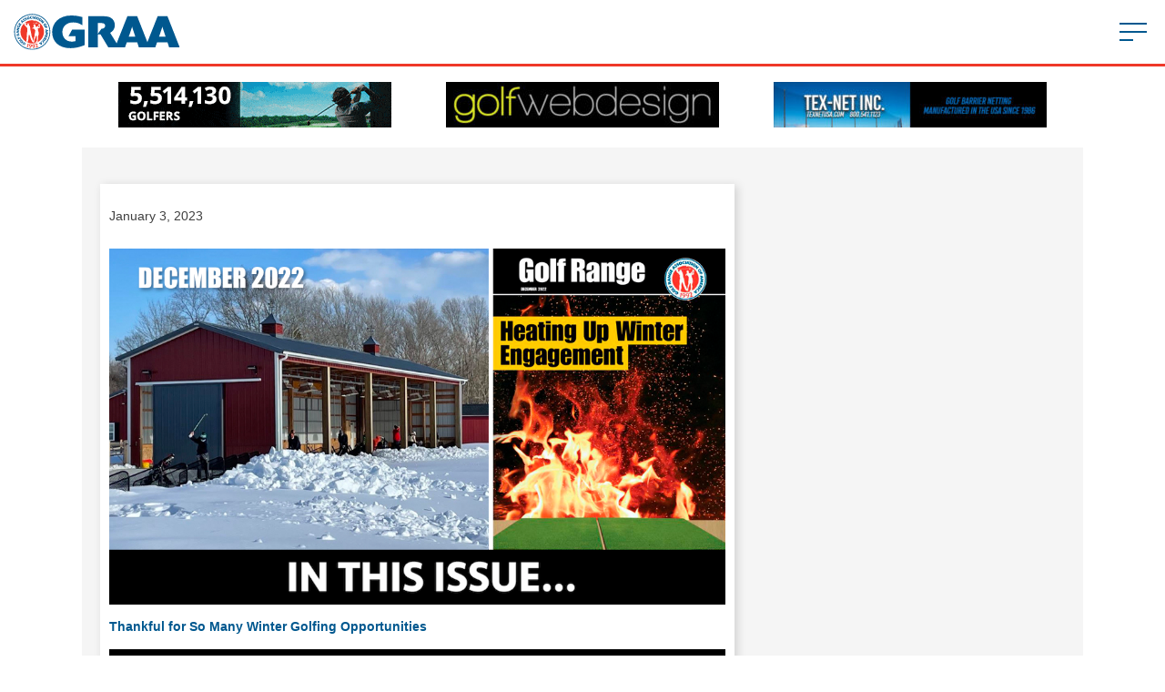

--- FILE ---
content_type: text/html; charset=UTF-8
request_url: https://golfrange.org/32260-2/
body_size: 18947
content:
<!DOCTYPE html>
<!--[if lt IE 7]> <html class="no-js ie6 oldie" lang="en"> <![endif]-->
<!--[if IE 7]>    <html class="no-js ie7 oldie" lang="en"> <![endif]-->
<!--[if IE 8]>    <html class="no-js ie8 oldie" lang="en"> <![endif]-->
<!--[if gt IE 8]><!--> <html class="no-js" lang="en"> <!--<![endif]-->
<head> <script type="text/javascript">
/* <![CDATA[ */
var gform;gform||(document.addEventListener("gform_main_scripts_loaded",function(){gform.scriptsLoaded=!0}),document.addEventListener("gform/theme/scripts_loaded",function(){gform.themeScriptsLoaded=!0}),window.addEventListener("DOMContentLoaded",function(){gform.domLoaded=!0}),gform={domLoaded:!1,scriptsLoaded:!1,themeScriptsLoaded:!1,isFormEditor:()=>"function"==typeof InitializeEditor,callIfLoaded:function(o){return!(!gform.domLoaded||!gform.scriptsLoaded||!gform.themeScriptsLoaded&&!gform.isFormEditor()||(gform.isFormEditor()&&console.warn("The use of gform.initializeOnLoaded() is deprecated in the form editor context and will be removed in Gravity Forms 3.1."),o(),0))},initializeOnLoaded:function(o){gform.callIfLoaded(o)||(document.addEventListener("gform_main_scripts_loaded",()=>{gform.scriptsLoaded=!0,gform.callIfLoaded(o)}),document.addEventListener("gform/theme/scripts_loaded",()=>{gform.themeScriptsLoaded=!0,gform.callIfLoaded(o)}),window.addEventListener("DOMContentLoaded",()=>{gform.domLoaded=!0,gform.callIfLoaded(o)}))},hooks:{action:{},filter:{}},addAction:function(o,r,e,t){gform.addHook("action",o,r,e,t)},addFilter:function(o,r,e,t){gform.addHook("filter",o,r,e,t)},doAction:function(o){gform.doHook("action",o,arguments)},applyFilters:function(o){return gform.doHook("filter",o,arguments)},removeAction:function(o,r){gform.removeHook("action",o,r)},removeFilter:function(o,r,e){gform.removeHook("filter",o,r,e)},addHook:function(o,r,e,t,n){null==gform.hooks[o][r]&&(gform.hooks[o][r]=[]);var d=gform.hooks[o][r];null==n&&(n=r+"_"+d.length),gform.hooks[o][r].push({tag:n,callable:e,priority:t=null==t?10:t})},doHook:function(r,o,e){var t;if(e=Array.prototype.slice.call(e,1),null!=gform.hooks[r][o]&&((o=gform.hooks[r][o]).sort(function(o,r){return o.priority-r.priority}),o.forEach(function(o){"function"!=typeof(t=o.callable)&&(t=window[t]),"action"==r?t.apply(null,e):e[0]=t.apply(null,e)})),"filter"==r)return e[0]},removeHook:function(o,r,t,n){var e;null!=gform.hooks[o][r]&&(e=(e=gform.hooks[o][r]).filter(function(o,r,e){return!!(null!=n&&n!=o.tag||null!=t&&t!=o.priority)}),gform.hooks[o][r]=e)}});
/* ]]> */
</script>
<meta charset="utf-8"><script>if(navigator.userAgent.match(/MSIE|Internet Explorer/i)||navigator.userAgent.match(/Trident\/7\..*?rv:11/i)){var href=document.location.href;if(!href.match(/[?&]nowprocket/)){if(href.indexOf("?")==-1){if(href.indexOf("#")==-1){document.location.href=href+"?nowprocket=1"}else{document.location.href=href.replace("#","?nowprocket=1#")}}else{if(href.indexOf("#")==-1){document.location.href=href+"&nowprocket=1"}else{document.location.href=href.replace("#","&nowprocket=1#")}}}}</script><script>(()=>{class RocketLazyLoadScripts{constructor(){this.v="2.0.4",this.userEvents=["keydown","keyup","mousedown","mouseup","mousemove","mouseover","mouseout","touchmove","touchstart","touchend","touchcancel","wheel","click","dblclick","input"],this.attributeEvents=["onblur","onclick","oncontextmenu","ondblclick","onfocus","onmousedown","onmouseenter","onmouseleave","onmousemove","onmouseout","onmouseover","onmouseup","onmousewheel","onscroll","onsubmit"]}async t(){this.i(),this.o(),/iP(ad|hone)/.test(navigator.userAgent)&&this.h(),this.u(),this.l(this),this.m(),this.k(this),this.p(this),this._(),await Promise.all([this.R(),this.L()]),this.lastBreath=Date.now(),this.S(this),this.P(),this.D(),this.O(),this.M(),await this.C(this.delayedScripts.normal),await this.C(this.delayedScripts.defer),await this.C(this.delayedScripts.async),await this.T(),await this.F(),await this.j(),await this.A(),window.dispatchEvent(new Event("rocket-allScriptsLoaded")),this.everythingLoaded=!0,this.lastTouchEnd&&await new Promise(t=>setTimeout(t,500-Date.now()+this.lastTouchEnd)),this.I(),this.H(),this.U(),this.W()}i(){this.CSPIssue=sessionStorage.getItem("rocketCSPIssue"),document.addEventListener("securitypolicyviolation",t=>{this.CSPIssue||"script-src-elem"!==t.violatedDirective||"data"!==t.blockedURI||(this.CSPIssue=!0,sessionStorage.setItem("rocketCSPIssue",!0))},{isRocket:!0})}o(){window.addEventListener("pageshow",t=>{this.persisted=t.persisted,this.realWindowLoadedFired=!0},{isRocket:!0}),window.addEventListener("pagehide",()=>{this.onFirstUserAction=null},{isRocket:!0})}h(){let t;function e(e){t=e}window.addEventListener("touchstart",e,{isRocket:!0}),window.addEventListener("touchend",function i(o){o.changedTouches[0]&&t.changedTouches[0]&&Math.abs(o.changedTouches[0].pageX-t.changedTouches[0].pageX)<10&&Math.abs(o.changedTouches[0].pageY-t.changedTouches[0].pageY)<10&&o.timeStamp-t.timeStamp<200&&(window.removeEventListener("touchstart",e,{isRocket:!0}),window.removeEventListener("touchend",i,{isRocket:!0}),"INPUT"===o.target.tagName&&"text"===o.target.type||(o.target.dispatchEvent(new TouchEvent("touchend",{target:o.target,bubbles:!0})),o.target.dispatchEvent(new MouseEvent("mouseover",{target:o.target,bubbles:!0})),o.target.dispatchEvent(new PointerEvent("click",{target:o.target,bubbles:!0,cancelable:!0,detail:1,clientX:o.changedTouches[0].clientX,clientY:o.changedTouches[0].clientY})),event.preventDefault()))},{isRocket:!0})}q(t){this.userActionTriggered||("mousemove"!==t.type||this.firstMousemoveIgnored?"keyup"===t.type||"mouseover"===t.type||"mouseout"===t.type||(this.userActionTriggered=!0,this.onFirstUserAction&&this.onFirstUserAction()):this.firstMousemoveIgnored=!0),"click"===t.type&&t.preventDefault(),t.stopPropagation(),t.stopImmediatePropagation(),"touchstart"===this.lastEvent&&"touchend"===t.type&&(this.lastTouchEnd=Date.now()),"click"===t.type&&(this.lastTouchEnd=0),this.lastEvent=t.type,t.composedPath&&t.composedPath()[0].getRootNode()instanceof ShadowRoot&&(t.rocketTarget=t.composedPath()[0]),this.savedUserEvents.push(t)}u(){this.savedUserEvents=[],this.userEventHandler=this.q.bind(this),this.userEvents.forEach(t=>window.addEventListener(t,this.userEventHandler,{passive:!1,isRocket:!0})),document.addEventListener("visibilitychange",this.userEventHandler,{isRocket:!0})}U(){this.userEvents.forEach(t=>window.removeEventListener(t,this.userEventHandler,{passive:!1,isRocket:!0})),document.removeEventListener("visibilitychange",this.userEventHandler,{isRocket:!0}),this.savedUserEvents.forEach(t=>{(t.rocketTarget||t.target).dispatchEvent(new window[t.constructor.name](t.type,t))})}m(){const t="return false",e=Array.from(this.attributeEvents,t=>"data-rocket-"+t),i="["+this.attributeEvents.join("],[")+"]",o="[data-rocket-"+this.attributeEvents.join("],[data-rocket-")+"]",s=(e,i,o)=>{o&&o!==t&&(e.setAttribute("data-rocket-"+i,o),e["rocket"+i]=new Function("event",o),e.setAttribute(i,t))};new MutationObserver(t=>{for(const n of t)"attributes"===n.type&&(n.attributeName.startsWith("data-rocket-")||this.everythingLoaded?n.attributeName.startsWith("data-rocket-")&&this.everythingLoaded&&this.N(n.target,n.attributeName.substring(12)):s(n.target,n.attributeName,n.target.getAttribute(n.attributeName))),"childList"===n.type&&n.addedNodes.forEach(t=>{if(t.nodeType===Node.ELEMENT_NODE)if(this.everythingLoaded)for(const i of[t,...t.querySelectorAll(o)])for(const t of i.getAttributeNames())e.includes(t)&&this.N(i,t.substring(12));else for(const e of[t,...t.querySelectorAll(i)])for(const t of e.getAttributeNames())this.attributeEvents.includes(t)&&s(e,t,e.getAttribute(t))})}).observe(document,{subtree:!0,childList:!0,attributeFilter:[...this.attributeEvents,...e]})}I(){this.attributeEvents.forEach(t=>{document.querySelectorAll("[data-rocket-"+t+"]").forEach(e=>{this.N(e,t)})})}N(t,e){const i=t.getAttribute("data-rocket-"+e);i&&(t.setAttribute(e,i),t.removeAttribute("data-rocket-"+e))}k(t){Object.defineProperty(HTMLElement.prototype,"onclick",{get(){return this.rocketonclick||null},set(e){this.rocketonclick=e,this.setAttribute(t.everythingLoaded?"onclick":"data-rocket-onclick","this.rocketonclick(event)")}})}S(t){function e(e,i){let o=e[i];e[i]=null,Object.defineProperty(e,i,{get:()=>o,set(s){t.everythingLoaded?o=s:e["rocket"+i]=o=s}})}e(document,"onreadystatechange"),e(window,"onload"),e(window,"onpageshow");try{Object.defineProperty(document,"readyState",{get:()=>t.rocketReadyState,set(e){t.rocketReadyState=e},configurable:!0}),document.readyState="loading"}catch(t){console.log("WPRocket DJE readyState conflict, bypassing")}}l(t){this.originalAddEventListener=EventTarget.prototype.addEventListener,this.originalRemoveEventListener=EventTarget.prototype.removeEventListener,this.savedEventListeners=[],EventTarget.prototype.addEventListener=function(e,i,o){o&&o.isRocket||!t.B(e,this)&&!t.userEvents.includes(e)||t.B(e,this)&&!t.userActionTriggered||e.startsWith("rocket-")||t.everythingLoaded?t.originalAddEventListener.call(this,e,i,o):(t.savedEventListeners.push({target:this,remove:!1,type:e,func:i,options:o}),"mouseenter"!==e&&"mouseleave"!==e||t.originalAddEventListener.call(this,e,t.savedUserEvents.push,o))},EventTarget.prototype.removeEventListener=function(e,i,o){o&&o.isRocket||!t.B(e,this)&&!t.userEvents.includes(e)||t.B(e,this)&&!t.userActionTriggered||e.startsWith("rocket-")||t.everythingLoaded?t.originalRemoveEventListener.call(this,e,i,o):t.savedEventListeners.push({target:this,remove:!0,type:e,func:i,options:o})}}J(t,e){this.savedEventListeners=this.savedEventListeners.filter(i=>{let o=i.type,s=i.target||window;return e!==o||t!==s||(this.B(o,s)&&(i.type="rocket-"+o),this.$(i),!1)})}H(){EventTarget.prototype.addEventListener=this.originalAddEventListener,EventTarget.prototype.removeEventListener=this.originalRemoveEventListener,this.savedEventListeners.forEach(t=>this.$(t))}$(t){t.remove?this.originalRemoveEventListener.call(t.target,t.type,t.func,t.options):this.originalAddEventListener.call(t.target,t.type,t.func,t.options)}p(t){let e;function i(e){return t.everythingLoaded?e:e.split(" ").map(t=>"load"===t||t.startsWith("load.")?"rocket-jquery-load":t).join(" ")}function o(o){function s(e){const s=o.fn[e];o.fn[e]=o.fn.init.prototype[e]=function(){return this[0]===window&&t.userActionTriggered&&("string"==typeof arguments[0]||arguments[0]instanceof String?arguments[0]=i(arguments[0]):"object"==typeof arguments[0]&&Object.keys(arguments[0]).forEach(t=>{const e=arguments[0][t];delete arguments[0][t],arguments[0][i(t)]=e})),s.apply(this,arguments),this}}if(o&&o.fn&&!t.allJQueries.includes(o)){const e={DOMContentLoaded:[],"rocket-DOMContentLoaded":[]};for(const t in e)document.addEventListener(t,()=>{e[t].forEach(t=>t())},{isRocket:!0});o.fn.ready=o.fn.init.prototype.ready=function(i){function s(){parseInt(o.fn.jquery)>2?setTimeout(()=>i.bind(document)(o)):i.bind(document)(o)}return"function"==typeof i&&(t.realDomReadyFired?!t.userActionTriggered||t.fauxDomReadyFired?s():e["rocket-DOMContentLoaded"].push(s):e.DOMContentLoaded.push(s)),o([])},s("on"),s("one"),s("off"),t.allJQueries.push(o)}e=o}t.allJQueries=[],o(window.jQuery),Object.defineProperty(window,"jQuery",{get:()=>e,set(t){o(t)}})}P(){const t=new Map;document.write=document.writeln=function(e){const i=document.currentScript,o=document.createRange(),s=i.parentElement;let n=t.get(i);void 0===n&&(n=i.nextSibling,t.set(i,n));const c=document.createDocumentFragment();o.setStart(c,0),c.appendChild(o.createContextualFragment(e)),s.insertBefore(c,n)}}async R(){return new Promise(t=>{this.userActionTriggered?t():this.onFirstUserAction=t})}async L(){return new Promise(t=>{document.addEventListener("DOMContentLoaded",()=>{this.realDomReadyFired=!0,t()},{isRocket:!0})})}async j(){return this.realWindowLoadedFired?Promise.resolve():new Promise(t=>{window.addEventListener("load",t,{isRocket:!0})})}M(){this.pendingScripts=[];this.scriptsMutationObserver=new MutationObserver(t=>{for(const e of t)e.addedNodes.forEach(t=>{"SCRIPT"!==t.tagName||t.noModule||t.isWPRocket||this.pendingScripts.push({script:t,promise:new Promise(e=>{const i=()=>{const i=this.pendingScripts.findIndex(e=>e.script===t);i>=0&&this.pendingScripts.splice(i,1),e()};t.addEventListener("load",i,{isRocket:!0}),t.addEventListener("error",i,{isRocket:!0}),setTimeout(i,1e3)})})})}),this.scriptsMutationObserver.observe(document,{childList:!0,subtree:!0})}async F(){await this.X(),this.pendingScripts.length?(await this.pendingScripts[0].promise,await this.F()):this.scriptsMutationObserver.disconnect()}D(){this.delayedScripts={normal:[],async:[],defer:[]},document.querySelectorAll("script[type$=rocketlazyloadscript]").forEach(t=>{t.hasAttribute("data-rocket-src")?t.hasAttribute("async")&&!1!==t.async?this.delayedScripts.async.push(t):t.hasAttribute("defer")&&!1!==t.defer||"module"===t.getAttribute("data-rocket-type")?this.delayedScripts.defer.push(t):this.delayedScripts.normal.push(t):this.delayedScripts.normal.push(t)})}async _(){await this.L();let t=[];document.querySelectorAll("script[type$=rocketlazyloadscript][data-rocket-src]").forEach(e=>{let i=e.getAttribute("data-rocket-src");if(i&&!i.startsWith("data:")){i.startsWith("//")&&(i=location.protocol+i);try{const o=new URL(i).origin;o!==location.origin&&t.push({src:o,crossOrigin:e.crossOrigin||"module"===e.getAttribute("data-rocket-type")})}catch(t){}}}),t=[...new Map(t.map(t=>[JSON.stringify(t),t])).values()],this.Y(t,"preconnect")}async G(t){if(await this.K(),!0!==t.noModule||!("noModule"in HTMLScriptElement.prototype))return new Promise(e=>{let i;function o(){(i||t).setAttribute("data-rocket-status","executed"),e()}try{if(navigator.userAgent.includes("Firefox/")||""===navigator.vendor||this.CSPIssue)i=document.createElement("script"),[...t.attributes].forEach(t=>{let e=t.nodeName;"type"!==e&&("data-rocket-type"===e&&(e="type"),"data-rocket-src"===e&&(e="src"),i.setAttribute(e,t.nodeValue))}),t.text&&(i.text=t.text),t.nonce&&(i.nonce=t.nonce),i.hasAttribute("src")?(i.addEventListener("load",o,{isRocket:!0}),i.addEventListener("error",()=>{i.setAttribute("data-rocket-status","failed-network"),e()},{isRocket:!0}),setTimeout(()=>{i.isConnected||e()},1)):(i.text=t.text,o()),i.isWPRocket=!0,t.parentNode.replaceChild(i,t);else{const i=t.getAttribute("data-rocket-type"),s=t.getAttribute("data-rocket-src");i?(t.type=i,t.removeAttribute("data-rocket-type")):t.removeAttribute("type"),t.addEventListener("load",o,{isRocket:!0}),t.addEventListener("error",i=>{this.CSPIssue&&i.target.src.startsWith("data:")?(console.log("WPRocket: CSP fallback activated"),t.removeAttribute("src"),this.G(t).then(e)):(t.setAttribute("data-rocket-status","failed-network"),e())},{isRocket:!0}),s?(t.fetchPriority="high",t.removeAttribute("data-rocket-src"),t.src=s):t.src="data:text/javascript;base64,"+window.btoa(unescape(encodeURIComponent(t.text)))}}catch(i){t.setAttribute("data-rocket-status","failed-transform"),e()}});t.setAttribute("data-rocket-status","skipped")}async C(t){const e=t.shift();return e?(e.isConnected&&await this.G(e),this.C(t)):Promise.resolve()}O(){this.Y([...this.delayedScripts.normal,...this.delayedScripts.defer,...this.delayedScripts.async],"preload")}Y(t,e){this.trash=this.trash||[];let i=!0;var o=document.createDocumentFragment();t.forEach(t=>{const s=t.getAttribute&&t.getAttribute("data-rocket-src")||t.src;if(s&&!s.startsWith("data:")){const n=document.createElement("link");n.href=s,n.rel=e,"preconnect"!==e&&(n.as="script",n.fetchPriority=i?"high":"low"),t.getAttribute&&"module"===t.getAttribute("data-rocket-type")&&(n.crossOrigin=!0),t.crossOrigin&&(n.crossOrigin=t.crossOrigin),t.integrity&&(n.integrity=t.integrity),t.nonce&&(n.nonce=t.nonce),o.appendChild(n),this.trash.push(n),i=!1}}),document.head.appendChild(o)}W(){this.trash.forEach(t=>t.remove())}async T(){try{document.readyState="interactive"}catch(t){}this.fauxDomReadyFired=!0;try{await this.K(),this.J(document,"readystatechange"),document.dispatchEvent(new Event("rocket-readystatechange")),await this.K(),document.rocketonreadystatechange&&document.rocketonreadystatechange(),await this.K(),this.J(document,"DOMContentLoaded"),document.dispatchEvent(new Event("rocket-DOMContentLoaded")),await this.K(),this.J(window,"DOMContentLoaded"),window.dispatchEvent(new Event("rocket-DOMContentLoaded"))}catch(t){console.error(t)}}async A(){try{document.readyState="complete"}catch(t){}try{await this.K(),this.J(document,"readystatechange"),document.dispatchEvent(new Event("rocket-readystatechange")),await this.K(),document.rocketonreadystatechange&&document.rocketonreadystatechange(),await this.K(),this.J(window,"load"),window.dispatchEvent(new Event("rocket-load")),await this.K(),window.rocketonload&&window.rocketonload(),await this.K(),this.allJQueries.forEach(t=>t(window).trigger("rocket-jquery-load")),await this.K(),this.J(window,"pageshow");const t=new Event("rocket-pageshow");t.persisted=this.persisted,window.dispatchEvent(t),await this.K(),window.rocketonpageshow&&window.rocketonpageshow({persisted:this.persisted})}catch(t){console.error(t)}}async K(){Date.now()-this.lastBreath>45&&(await this.X(),this.lastBreath=Date.now())}async X(){return document.hidden?new Promise(t=>setTimeout(t)):new Promise(t=>requestAnimationFrame(t))}B(t,e){return e===document&&"readystatechange"===t||(e===document&&"DOMContentLoaded"===t||(e===window&&"DOMContentLoaded"===t||(e===window&&"load"===t||e===window&&"pageshow"===t)))}static run(){(new RocketLazyLoadScripts).t()}}RocketLazyLoadScripts.run()})();</script>

<meta http-equiv="X-UA-Compatible" content="IE=edge">
<meta name="viewport" content="width=device-width, initial-scale=1.0">

<title>Untitled - Golf Range Association</title>

<!-- Stylesheets -->
<link rel="stylesheet" href="https://golfrange.org/wp-content/themes/range/style.css?v=5" type="text/css" media="all" />
<link rel="stylesheet" href="https://golfrange.org/wp-content/themes/range/library/css/flexslider.css" type="text/css" media="all" />

<meta name="robots" content="index,follow" />
<meta name="copyright" content="Copyright (c) January 2023" />

<!-- The SEO Framework by Sybre Waaijer -->
<meta name="robots" content="max-snippet:-1,max-image-preview:standard,max-video-preview:-1" />
<link rel="canonical" href="https://golfrange.org/32260-2/" />
<meta name="description" content="Thankful for So Many Winter Golfing Opportunities Women Leading on the Range – From Behind the Desk to On the Course Five Questions with Steve Scott…" />
<meta property="og:type" content="article" />
<meta property="og:locale" content="en_US" />
<meta property="og:site_name" content="Golf Range Association" />
<meta property="og:title" content="Untitled - Golf Range Association" />
<meta property="og:description" content="Thankful for So Many Winter Golfing Opportunities Women Leading on the Range – From Behind the Desk to On the Course Five Questions with Steve Scott, PGA Bringing New Golfers to the Range – Chicago…" />
<meta property="og:url" content="https://golfrange.org/32260-2/" />
<meta property="og:image" content="https://golfrange.org/wp-content/uploads/2023/01/grm-dec22-copy.jpg" />
<meta property="og:image" content="https://golfrange.org/wp-content/uploads/2020/05/Player-Development.png" />
<meta property="og:image" content="https://golfrange.org/wp-content/uploads/2020/02/Screen-Shot-2020-02-28-at-5.16.01-PM.png" />
<meta property="og:image" content="https://golfrange.org/wp-content/uploads/2020/12/Teaching.jpg" />
<meta property="og:image" content="https://golfrange.org/wp-content/uploads/2020/02/Screen-Shot-2020-02-28-at-5.17.38-PM.png" />
<meta property="article:published_time" content="2023-01-03T16:47:26+00:00" />
<meta property="article:modified_time" content="2023-01-03T16:47:26+00:00" />
<meta name="twitter:card" content="summary_large_image" />
<meta name="twitter:title" content="Untitled - Golf Range Association" />
<meta name="twitter:description" content="Thankful for So Many Winter Golfing Opportunities Women Leading on the Range – From Behind the Desk to On the Course Five Questions with Steve Scott, PGA Bringing New Golfers to the Range – Chicago…" />
<meta name="twitter:image" content="https://golfrange.org/wp-content/uploads/2023/01/grm-dec22-copy.jpg" />
<script type="application/ld+json">{"@context":"https://schema.org","@graph":[{"@type":"WebSite","@id":"https://golfrange.org/#/schema/WebSite","url":"https://golfrange.org/","name":"Golf Range Association","description":"Golf Ranges: Where the Fun Starts","inLanguage":"en-US","potentialAction":{"@type":"SearchAction","target":{"@type":"EntryPoint","urlTemplate":"https://golfrange.org/search/{search_term_string}/"},"query-input":"required name=search_term_string"},"publisher":{"@type":"Organization","@id":"https://golfrange.org/#/schema/Organization","name":"Golf Range Association","url":"https://golfrange.org/"}},{"@type":"WebPage","@id":"https://golfrange.org/32260-2/","url":"https://golfrange.org/32260-2/","name":"Untitled - Golf Range Association","description":"Thankful for So Many Winter Golfing Opportunities Women Leading on the Range – From Behind the Desk to On the Course Five Questions with Steve Scott…","inLanguage":"en-US","isPartOf":{"@id":"https://golfrange.org/#/schema/WebSite"},"breadcrumb":{"@type":"BreadcrumbList","@id":"https://golfrange.org/#/schema/BreadcrumbList","itemListElement":[{"@type":"ListItem","position":1,"item":"https://golfrange.org/","name":"Golf Range Association"},{"@type":"ListItem","position":2,"item":"https://golfrange.org/category/uncategorized/","name":"Category: Uncategorized"},{"@type":"ListItem","position":3,"name":"Untitled"}]},"potentialAction":{"@type":"ReadAction","target":"https://golfrange.org/32260-2/"},"datePublished":"2023-01-03T16:47:26+00:00","dateModified":"2023-01-03T16:47:26+00:00","author":{"@type":"Person","@id":"https://golfrange.org/#/schema/Person/7c3c8c6cd583bee9fdc4598c09c2c82c","name":"pcherry"}}]}</script>
<!-- / The SEO Framework by Sybre Waaijer | 3.74ms meta | 0.09ms boot -->

<link rel='dns-prefetch' href='//a.omappapi.com' />

<link rel="alternate" type="application/rss+xml" title="Golf Range Association &raquo; Feed" href="https://golfrange.org/feed/" />
<link rel="alternate" type="application/rss+xml" title="Golf Range Association &raquo; Comments Feed" href="https://golfrange.org/comments/feed/" />
<link rel="alternate" title="oEmbed (JSON)" type="application/json+oembed" href="https://golfrange.org/wp-json/oembed/1.0/embed?url=https%3A%2F%2Fgolfrange.org%2F32260-2%2F" />
<link rel="alternate" title="oEmbed (XML)" type="text/xml+oembed" href="https://golfrange.org/wp-json/oembed/1.0/embed?url=https%3A%2F%2Fgolfrange.org%2F32260-2%2F&#038;format=xml" />
<style id='wp-img-auto-sizes-contain-inline-css' type='text/css'>
img:is([sizes=auto i],[sizes^="auto," i]){contain-intrinsic-size:3000px 1500px}
/*# sourceURL=wp-img-auto-sizes-contain-inline-css */
</style>
<style id='wp-emoji-styles-inline-css' type='text/css'>

	img.wp-smiley, img.emoji {
		display: inline !important;
		border: none !important;
		box-shadow: none !important;
		height: 1em !important;
		width: 1em !important;
		margin: 0 0.07em !important;
		vertical-align: -0.1em !important;
		background: none !important;
		padding: 0 !important;
	}
/*# sourceURL=wp-emoji-styles-inline-css */
</style>
<style id='wp-block-library-inline-css' type='text/css'>
:root{--wp-block-synced-color:#7a00df;--wp-block-synced-color--rgb:122,0,223;--wp-bound-block-color:var(--wp-block-synced-color);--wp-editor-canvas-background:#ddd;--wp-admin-theme-color:#007cba;--wp-admin-theme-color--rgb:0,124,186;--wp-admin-theme-color-darker-10:#006ba1;--wp-admin-theme-color-darker-10--rgb:0,107,160.5;--wp-admin-theme-color-darker-20:#005a87;--wp-admin-theme-color-darker-20--rgb:0,90,135;--wp-admin-border-width-focus:2px}@media (min-resolution:192dpi){:root{--wp-admin-border-width-focus:1.5px}}.wp-element-button{cursor:pointer}:root .has-very-light-gray-background-color{background-color:#eee}:root .has-very-dark-gray-background-color{background-color:#313131}:root .has-very-light-gray-color{color:#eee}:root .has-very-dark-gray-color{color:#313131}:root .has-vivid-green-cyan-to-vivid-cyan-blue-gradient-background{background:linear-gradient(135deg,#00d084,#0693e3)}:root .has-purple-crush-gradient-background{background:linear-gradient(135deg,#34e2e4,#4721fb 50%,#ab1dfe)}:root .has-hazy-dawn-gradient-background{background:linear-gradient(135deg,#faaca8,#dad0ec)}:root .has-subdued-olive-gradient-background{background:linear-gradient(135deg,#fafae1,#67a671)}:root .has-atomic-cream-gradient-background{background:linear-gradient(135deg,#fdd79a,#004a59)}:root .has-nightshade-gradient-background{background:linear-gradient(135deg,#330968,#31cdcf)}:root .has-midnight-gradient-background{background:linear-gradient(135deg,#020381,#2874fc)}:root{--wp--preset--font-size--normal:16px;--wp--preset--font-size--huge:42px}.has-regular-font-size{font-size:1em}.has-larger-font-size{font-size:2.625em}.has-normal-font-size{font-size:var(--wp--preset--font-size--normal)}.has-huge-font-size{font-size:var(--wp--preset--font-size--huge)}.has-text-align-center{text-align:center}.has-text-align-left{text-align:left}.has-text-align-right{text-align:right}.has-fit-text{white-space:nowrap!important}#end-resizable-editor-section{display:none}.aligncenter{clear:both}.items-justified-left{justify-content:flex-start}.items-justified-center{justify-content:center}.items-justified-right{justify-content:flex-end}.items-justified-space-between{justify-content:space-between}.screen-reader-text{border:0;clip-path:inset(50%);height:1px;margin:-1px;overflow:hidden;padding:0;position:absolute;width:1px;word-wrap:normal!important}.screen-reader-text:focus{background-color:#ddd;clip-path:none;color:#444;display:block;font-size:1em;height:auto;left:5px;line-height:normal;padding:15px 23px 14px;text-decoration:none;top:5px;width:auto;z-index:100000}html :where(.has-border-color){border-style:solid}html :where([style*=border-top-color]){border-top-style:solid}html :where([style*=border-right-color]){border-right-style:solid}html :where([style*=border-bottom-color]){border-bottom-style:solid}html :where([style*=border-left-color]){border-left-style:solid}html :where([style*=border-width]){border-style:solid}html :where([style*=border-top-width]){border-top-style:solid}html :where([style*=border-right-width]){border-right-style:solid}html :where([style*=border-bottom-width]){border-bottom-style:solid}html :where([style*=border-left-width]){border-left-style:solid}html :where(img[class*=wp-image-]){height:auto;max-width:100%}:where(figure){margin:0 0 1em}html :where(.is-position-sticky){--wp-admin--admin-bar--position-offset:var(--wp-admin--admin-bar--height,0px)}@media screen and (max-width:600px){html :where(.is-position-sticky){--wp-admin--admin-bar--position-offset:0px}}

/*# sourceURL=wp-block-library-inline-css */
</style><style id='global-styles-inline-css' type='text/css'>
:root{--wp--preset--aspect-ratio--square: 1;--wp--preset--aspect-ratio--4-3: 4/3;--wp--preset--aspect-ratio--3-4: 3/4;--wp--preset--aspect-ratio--3-2: 3/2;--wp--preset--aspect-ratio--2-3: 2/3;--wp--preset--aspect-ratio--16-9: 16/9;--wp--preset--aspect-ratio--9-16: 9/16;--wp--preset--color--black: #000000;--wp--preset--color--cyan-bluish-gray: #abb8c3;--wp--preset--color--white: #ffffff;--wp--preset--color--pale-pink: #f78da7;--wp--preset--color--vivid-red: #cf2e2e;--wp--preset--color--luminous-vivid-orange: #ff6900;--wp--preset--color--luminous-vivid-amber: #fcb900;--wp--preset--color--light-green-cyan: #7bdcb5;--wp--preset--color--vivid-green-cyan: #00d084;--wp--preset--color--pale-cyan-blue: #8ed1fc;--wp--preset--color--vivid-cyan-blue: #0693e3;--wp--preset--color--vivid-purple: #9b51e0;--wp--preset--gradient--vivid-cyan-blue-to-vivid-purple: linear-gradient(135deg,rgb(6,147,227) 0%,rgb(155,81,224) 100%);--wp--preset--gradient--light-green-cyan-to-vivid-green-cyan: linear-gradient(135deg,rgb(122,220,180) 0%,rgb(0,208,130) 100%);--wp--preset--gradient--luminous-vivid-amber-to-luminous-vivid-orange: linear-gradient(135deg,rgb(252,185,0) 0%,rgb(255,105,0) 100%);--wp--preset--gradient--luminous-vivid-orange-to-vivid-red: linear-gradient(135deg,rgb(255,105,0) 0%,rgb(207,46,46) 100%);--wp--preset--gradient--very-light-gray-to-cyan-bluish-gray: linear-gradient(135deg,rgb(238,238,238) 0%,rgb(169,184,195) 100%);--wp--preset--gradient--cool-to-warm-spectrum: linear-gradient(135deg,rgb(74,234,220) 0%,rgb(151,120,209) 20%,rgb(207,42,186) 40%,rgb(238,44,130) 60%,rgb(251,105,98) 80%,rgb(254,248,76) 100%);--wp--preset--gradient--blush-light-purple: linear-gradient(135deg,rgb(255,206,236) 0%,rgb(152,150,240) 100%);--wp--preset--gradient--blush-bordeaux: linear-gradient(135deg,rgb(254,205,165) 0%,rgb(254,45,45) 50%,rgb(107,0,62) 100%);--wp--preset--gradient--luminous-dusk: linear-gradient(135deg,rgb(255,203,112) 0%,rgb(199,81,192) 50%,rgb(65,88,208) 100%);--wp--preset--gradient--pale-ocean: linear-gradient(135deg,rgb(255,245,203) 0%,rgb(182,227,212) 50%,rgb(51,167,181) 100%);--wp--preset--gradient--electric-grass: linear-gradient(135deg,rgb(202,248,128) 0%,rgb(113,206,126) 100%);--wp--preset--gradient--midnight: linear-gradient(135deg,rgb(2,3,129) 0%,rgb(40,116,252) 100%);--wp--preset--font-size--small: 13px;--wp--preset--font-size--medium: 20px;--wp--preset--font-size--large: 36px;--wp--preset--font-size--x-large: 42px;--wp--preset--spacing--20: 0.44rem;--wp--preset--spacing--30: 0.67rem;--wp--preset--spacing--40: 1rem;--wp--preset--spacing--50: 1.5rem;--wp--preset--spacing--60: 2.25rem;--wp--preset--spacing--70: 3.38rem;--wp--preset--spacing--80: 5.06rem;--wp--preset--shadow--natural: 6px 6px 9px rgba(0, 0, 0, 0.2);--wp--preset--shadow--deep: 12px 12px 50px rgba(0, 0, 0, 0.4);--wp--preset--shadow--sharp: 6px 6px 0px rgba(0, 0, 0, 0.2);--wp--preset--shadow--outlined: 6px 6px 0px -3px rgb(255, 255, 255), 6px 6px rgb(0, 0, 0);--wp--preset--shadow--crisp: 6px 6px 0px rgb(0, 0, 0);}:where(.is-layout-flex){gap: 0.5em;}:where(.is-layout-grid){gap: 0.5em;}body .is-layout-flex{display: flex;}.is-layout-flex{flex-wrap: wrap;align-items: center;}.is-layout-flex > :is(*, div){margin: 0;}body .is-layout-grid{display: grid;}.is-layout-grid > :is(*, div){margin: 0;}:where(.wp-block-columns.is-layout-flex){gap: 2em;}:where(.wp-block-columns.is-layout-grid){gap: 2em;}:where(.wp-block-post-template.is-layout-flex){gap: 1.25em;}:where(.wp-block-post-template.is-layout-grid){gap: 1.25em;}.has-black-color{color: var(--wp--preset--color--black) !important;}.has-cyan-bluish-gray-color{color: var(--wp--preset--color--cyan-bluish-gray) !important;}.has-white-color{color: var(--wp--preset--color--white) !important;}.has-pale-pink-color{color: var(--wp--preset--color--pale-pink) !important;}.has-vivid-red-color{color: var(--wp--preset--color--vivid-red) !important;}.has-luminous-vivid-orange-color{color: var(--wp--preset--color--luminous-vivid-orange) !important;}.has-luminous-vivid-amber-color{color: var(--wp--preset--color--luminous-vivid-amber) !important;}.has-light-green-cyan-color{color: var(--wp--preset--color--light-green-cyan) !important;}.has-vivid-green-cyan-color{color: var(--wp--preset--color--vivid-green-cyan) !important;}.has-pale-cyan-blue-color{color: var(--wp--preset--color--pale-cyan-blue) !important;}.has-vivid-cyan-blue-color{color: var(--wp--preset--color--vivid-cyan-blue) !important;}.has-vivid-purple-color{color: var(--wp--preset--color--vivid-purple) !important;}.has-black-background-color{background-color: var(--wp--preset--color--black) !important;}.has-cyan-bluish-gray-background-color{background-color: var(--wp--preset--color--cyan-bluish-gray) !important;}.has-white-background-color{background-color: var(--wp--preset--color--white) !important;}.has-pale-pink-background-color{background-color: var(--wp--preset--color--pale-pink) !important;}.has-vivid-red-background-color{background-color: var(--wp--preset--color--vivid-red) !important;}.has-luminous-vivid-orange-background-color{background-color: var(--wp--preset--color--luminous-vivid-orange) !important;}.has-luminous-vivid-amber-background-color{background-color: var(--wp--preset--color--luminous-vivid-amber) !important;}.has-light-green-cyan-background-color{background-color: var(--wp--preset--color--light-green-cyan) !important;}.has-vivid-green-cyan-background-color{background-color: var(--wp--preset--color--vivid-green-cyan) !important;}.has-pale-cyan-blue-background-color{background-color: var(--wp--preset--color--pale-cyan-blue) !important;}.has-vivid-cyan-blue-background-color{background-color: var(--wp--preset--color--vivid-cyan-blue) !important;}.has-vivid-purple-background-color{background-color: var(--wp--preset--color--vivid-purple) !important;}.has-black-border-color{border-color: var(--wp--preset--color--black) !important;}.has-cyan-bluish-gray-border-color{border-color: var(--wp--preset--color--cyan-bluish-gray) !important;}.has-white-border-color{border-color: var(--wp--preset--color--white) !important;}.has-pale-pink-border-color{border-color: var(--wp--preset--color--pale-pink) !important;}.has-vivid-red-border-color{border-color: var(--wp--preset--color--vivid-red) !important;}.has-luminous-vivid-orange-border-color{border-color: var(--wp--preset--color--luminous-vivid-orange) !important;}.has-luminous-vivid-amber-border-color{border-color: var(--wp--preset--color--luminous-vivid-amber) !important;}.has-light-green-cyan-border-color{border-color: var(--wp--preset--color--light-green-cyan) !important;}.has-vivid-green-cyan-border-color{border-color: var(--wp--preset--color--vivid-green-cyan) !important;}.has-pale-cyan-blue-border-color{border-color: var(--wp--preset--color--pale-cyan-blue) !important;}.has-vivid-cyan-blue-border-color{border-color: var(--wp--preset--color--vivid-cyan-blue) !important;}.has-vivid-purple-border-color{border-color: var(--wp--preset--color--vivid-purple) !important;}.has-vivid-cyan-blue-to-vivid-purple-gradient-background{background: var(--wp--preset--gradient--vivid-cyan-blue-to-vivid-purple) !important;}.has-light-green-cyan-to-vivid-green-cyan-gradient-background{background: var(--wp--preset--gradient--light-green-cyan-to-vivid-green-cyan) !important;}.has-luminous-vivid-amber-to-luminous-vivid-orange-gradient-background{background: var(--wp--preset--gradient--luminous-vivid-amber-to-luminous-vivid-orange) !important;}.has-luminous-vivid-orange-to-vivid-red-gradient-background{background: var(--wp--preset--gradient--luminous-vivid-orange-to-vivid-red) !important;}.has-very-light-gray-to-cyan-bluish-gray-gradient-background{background: var(--wp--preset--gradient--very-light-gray-to-cyan-bluish-gray) !important;}.has-cool-to-warm-spectrum-gradient-background{background: var(--wp--preset--gradient--cool-to-warm-spectrum) !important;}.has-blush-light-purple-gradient-background{background: var(--wp--preset--gradient--blush-light-purple) !important;}.has-blush-bordeaux-gradient-background{background: var(--wp--preset--gradient--blush-bordeaux) !important;}.has-luminous-dusk-gradient-background{background: var(--wp--preset--gradient--luminous-dusk) !important;}.has-pale-ocean-gradient-background{background: var(--wp--preset--gradient--pale-ocean) !important;}.has-electric-grass-gradient-background{background: var(--wp--preset--gradient--electric-grass) !important;}.has-midnight-gradient-background{background: var(--wp--preset--gradient--midnight) !important;}.has-small-font-size{font-size: var(--wp--preset--font-size--small) !important;}.has-medium-font-size{font-size: var(--wp--preset--font-size--medium) !important;}.has-large-font-size{font-size: var(--wp--preset--font-size--large) !important;}.has-x-large-font-size{font-size: var(--wp--preset--font-size--x-large) !important;}
/*# sourceURL=global-styles-inline-css */
</style>

<style id='classic-theme-styles-inline-css' type='text/css'>
/*! This file is auto-generated */
.wp-block-button__link{color:#fff;background-color:#32373c;border-radius:9999px;box-shadow:none;text-decoration:none;padding:calc(.667em + 2px) calc(1.333em + 2px);font-size:1.125em}.wp-block-file__button{background:#32373c;color:#fff;text-decoration:none}
/*# sourceURL=/wp-includes/css/classic-themes.min.css */
</style>
<link rel='stylesheet' id='gform_admin_css_utilities-css' href='https://golfrange.org/wp-content/plugins/gravityforms/assets/css/dist/admin-css-utilities.min.css?ver=2.9.24' type='text/css' media='all' />
<link rel='stylesheet' id='gform_admin_components-css' href='https://golfrange.org/wp-content/plugins/gravityforms/assets/css/dist/admin-components.min.css?ver=2.9.24' type='text/css' media='all' />
<link rel='stylesheet' id='gravity_forms_theme_reset-css' href='https://golfrange.org/wp-content/plugins/gravityforms/assets/css/dist/gravity-forms-theme-reset.min.css?ver=2.9.24' type='text/css' media='all' />
<link rel='stylesheet' id='gravity_forms_theme_foundation-css' href='https://golfrange.org/wp-content/plugins/gravityforms/assets/css/dist/gravity-forms-theme-foundation.min.css?ver=2.9.24' type='text/css' media='all' />
<link rel='stylesheet' id='gravity_forms_theme_framework-css' href='https://golfrange.org/wp-content/plugins/gravityforms/assets/css/dist/gravity-forms-theme-framework.min.css?ver=2.9.24' type='text/css' media='all' />
<link rel='stylesheet' id='gravity_forms_orbital_theme-css' href='https://golfrange.org/wp-content/plugins/gravityforms/assets/css/dist/gravity-forms-orbital-theme.min.css?ver=2.9.24' type='text/css' media='all' />
<link rel='stylesheet' id='gform_apc_theme-css' href='https://golfrange.org/wp-content/plugins/gravityformsadvancedpostcreation/assets/css/dist/theme.min.css?ver=1.6.0' type='text/css' media='all' />
<script type="rocketlazyloadscript" data-rocket-type="text/javascript" data-rocket-src="https://golfrange.org/wp-includes/js/jquery/jquery.min.js?ver=3.7.1" id="jquery-core-js"></script>
<script type="rocketlazyloadscript" data-rocket-type="text/javascript" data-rocket-src="https://golfrange.org/wp-includes/js/jquery/jquery-migrate.min.js?ver=3.4.1" id="jquery-migrate-js"></script>
<script type="rocketlazyloadscript" data-rocket-type="text/javascript" data-rocket-src="https://golfrange.org/wp-content/themes/range/library/js/vertical-scroll.js?ver=1" id="scroll-js"></script>
<script type="text/javascript" id="gform_apc_shared-js-extra">
/* <![CDATA[ */
var gform_apc_shared = {"i18n":{"untitledPost":"Untitled","published":"Published","draft":"Draft","columnTitle":"Title","columnStatus":"Status","columnDate":"Date","columnActions":"Actions","previousPage":"Previous Page","previousLabel":"Prev","nextPage":"Next Page","nextLabel":"Next","noPostsFoundMessage":"No Editable Posts Found"},"pagination":{"ajax_url":"https://golfrange.org/wp-admin/admin-ajax.php","nonce":"5b94b1918e"}};
//# sourceURL=gform_apc_shared-js-extra
/* ]]> */
</script>
<script type="rocketlazyloadscript" data-rocket-type="text/javascript" defer='defer' data-rocket-src="https://golfrange.org/wp-content/plugins/gravityforms/js/jquery.json.min.js?ver=2.9.24" id="gform_json-js"></script>
<script type="text/javascript" id="gform_gravityforms-js-extra">
/* <![CDATA[ */
var gform_i18n = {"datepicker":{"days":{"monday":"Mo","tuesday":"Tu","wednesday":"We","thursday":"Th","friday":"Fr","saturday":"Sa","sunday":"Su"},"months":{"january":"January","february":"February","march":"March","april":"April","may":"May","june":"June","july":"July","august":"August","september":"September","october":"October","november":"November","december":"December"},"firstDay":0,"iconText":"Select date"}};
var gf_legacy_multi = [];
var gform_gravityforms = {"strings":{"invalid_file_extension":"This type of file is not allowed. Must be one of the following:","delete_file":"Delete this file","in_progress":"in progress","file_exceeds_limit":"File exceeds size limit","illegal_extension":"This type of file is not allowed.","max_reached":"Maximum number of files reached","unknown_error":"There was a problem while saving the file on the server","currently_uploading":"Please wait for the uploading to complete","cancel":"Cancel","cancel_upload":"Cancel this upload","cancelled":"Cancelled","error":"Error","message":"Message"},"vars":{"images_url":"https://golfrange.org/wp-content/plugins/gravityforms/images"}};
//# sourceURL=gform_gravityforms-js-extra
/* ]]> */
</script>
<script type="rocketlazyloadscript" data-rocket-type="text/javascript" id="gform_gravityforms-js-before">
/* <![CDATA[ */

//# sourceURL=gform_gravityforms-js-before
/* ]]> */
</script>
<script type="rocketlazyloadscript" data-rocket-type="text/javascript" defer='defer' data-rocket-src="https://golfrange.org/wp-content/plugins/gravityforms/js/gravityforms.min.js?ver=2.9.24" id="gform_gravityforms-js"></script>
<script type="rocketlazyloadscript" data-rocket-type="text/javascript" defer='defer' data-rocket-src="https://golfrange.org/wp-content/plugins/gravityforms/assets/js/dist/utils.min.js?ver=48a3755090e76a154853db28fc254681" id="gform_gravityforms_utils-js"></script>
<script type="text/javascript" defer='defer' src="https://golfrange.org/wp-content/plugins/gravityforms/js/conditional_logic.min.js?ver=2.9.24" id="gform_conditional_logic-js"></script>
<link rel="https://api.w.org/" href="https://golfrange.org/wp-json/" /><link rel="alternate" title="JSON" type="application/json" href="https://golfrange.org/wp-json/wp/v2/posts/32260" />		<style type="text/css" id="wp-custom-css">
			body.singular-page-18036 .landing-inside {
	background: #000;
}		</style>
		
<!-- Global site tag (gtag.js) - Google Analytics -->
<script type="rocketlazyloadscript" async data-rocket-src="https://www.googletagmanager.com/gtag/js?id=UA-26226029-26"></script>
<script type="rocketlazyloadscript">
  window.dataLayer = window.dataLayer || [];
  function gtag(){dataLayer.push(arguments);}
  gtag('js', new Date());

  gtag('config', 'UA-26226029-26');

  function recordOutboundLink(link, category, action) {
    _gat._getTrackerByName()._trackEvent(category, action);
    setTimeout('document.location = "' + link.href + '"', 100);
  }
</script>

<meta name="generator" content="WP Rocket 3.20.2" data-wpr-features="wpr_delay_js wpr_preload_links wpr_desktop" /></head>

<body class="wordpress ltr en_US parent-theme y2026 m01 d24 h11 saturday logged-out singular singular-post singular-post-32260 layout-default">
  
  <div data-rocket-location-hash="35a8b339147bcd59598e0317c3f82674" class="offcanvas">
    
    <div data-rocket-location-hash="f3670e72aa046b4cb0a5bf5316f90126" class="close toggle-close">
      <svg viewPort="0 0 12 12" version="1.1"
     xmlns="http://www.w3.org/2000/svg">
		    <line x1="1" y1="11" 
		          x2="11" y2="1" 
		          stroke="#ffffff" 
		          stroke-width="2"/>
		    <line x1="1" y1="1" 
		          x2="11" y2="11" 
		          stroke="#ffffff" 
		          stroke-width="2"/>
			</svg>
    </div>
    <div data-rocket-location-hash="513639a208a0a2172343798e34ef0efd" class="inner">
      
      <!--
	<form method="get" id="searchform" class="supplier-searchform" action="https://golfrange.org/" role="search">
		<input type="search" class="field" name="s" value="" id="s" placeholder="Search &hellip;" />
		<input type="submit" class="submit" id="searchsubmit" value="Search" />
	</form>
-->
	
	<form role="search" method="get" id="searchform" action="https://golfrange.org/" >
  	<div>
	    <input type="search" value="" name="s" id="s" />
	    <input type="submit" class="submit" id="searchsubmit" value="Search" />
	  </div>
  </form>      
      <div data-rocket-location-hash="ae23ef4d591b24111355ed31ea593863" class="off"><ul id="menu-primary" class="off"><li id="nav-home" class="menu-item menu-item-type-post_type menu-item-object-page menu-item-home menu-item-8915"><a href="https://golfrange.org/">Home</a></li>
<li id="nav-golfrangemagazine" class="menu-item menu-item-type-post_type menu-item-object-page menu-item-has-children menu-item-18140"><a href="https://golfrange.org/golf-range-magazine/">Golf Range Magazine</a>
<ul class="sub-menu">
	<li id="nav-previousissues" class="menu-item menu-item-type-custom menu-item-object-custom menu-item-18536"><a href="https://golfrange.org/previous-issues/">Previous Issues</a></li>
</ul>
</li>
<li id="nav-teaching" class="menu-item menu-item-type-post_type menu-item-object-page menu-item-has-children menu-item-10267"><a href="https://golfrange.org/teaching-resource-center/">Teaching</a>
<ul class="sub-menu">
	<li id="nav-teaching038trainingaids" class="menu-item menu-item-type-post_type menu-item-object-page menu-item-7901"><a href="https://golfrange.org/resource-centers/teaching-training-aids/">Teaching &#038; Training Aids</a></li>
</ul>
</li>
<li id="nav-practice" class="menu-item menu-item-type-post_type menu-item-object-page menu-item-10266"><a href="https://golfrange.org/practice-resource-center/">Practice</a></li>
<li id="nav-playerdevelopment" class="menu-item menu-item-type-post_type menu-item-object-page menu-item-10265"><a href="https://golfrange.org/player-development-resource-center/">Player Development</a></li>
<li id="nav-fittingdemo" class="menu-item menu-item-type-post_type menu-item-object-page menu-item-10264"><a href="https://golfrange.org/fitting-demo-resource-center/">Fitting/Demo</a></li>
<li id="nav-operations" class="menu-item menu-item-type-post_type menu-item-object-page menu-item-10263"><a href="https://golfrange.org/operations-resource-center/">Operations</a></li>
<li id="nav-engagement" class="menu-item menu-item-type-post_type menu-item-object-page menu-item-10262"><a href="https://golfrange.org/engagement-resource-center/">Engagement</a></li>
<li id="nav-products" class="menu-item menu-item-type-custom menu-item-object-custom menu-item-has-children menu-item-24"><a>Products</a>
<ul class="sub-menu">
	<li id="nav-golfrangemagazine" class="menu-item menu-item-type-post_type menu-item-object-page menu-item-452"><a href="https://golfrange.org/previous-issues/">Golf Range Magazine</a></li>
	<li id="nav-emailbestpractices" class="menu-item menu-item-type-custom menu-item-object-custom menu-item-471"><a href="https://golfrange.org/category/graa-best-practices/">Email Best Practices</a></li>
	<li id="nav-graaregionalbootcamps" class="menu-item menu-item-type-post_type menu-item-object-page menu-item-6495"><a href="https://golfrange.org/graa-boot-camps-2/">GRAA Regional Boot Camps</a></li>
	<li id="nav-supplierdirectory" class="menu-item menu-item-type-post_type menu-item-object-page menu-item-10270"><a href="https://golfrange.org/supplier-directory/">Supplier Directory</a></li>
	<li id="nav-advertisingopportunities" class="menu-item menu-item-type-custom menu-item-object-custom menu-item-543"><a href="https://golfrange.org/advertising-opportunities/">Advertising Opportunities</a></li>
</ul>
</li>
<li id="nav-awards" class="menu-item menu-item-type-post_type menu-item-object-page menu-item-has-children menu-item-24144"><a href="https://golfrange.org/graa-awards-archive/">Awards</a>
<ul class="sub-menu">
	<li id="nav-2025graaawardsarchive" class="menu-item menu-item-type-post_type menu-item-object-page menu-item-44226"><a href="https://golfrange.org/2025-graa-awards-archive/">2025 GRAA Awards Archive</a></li>
	<li id="nav-2024graaawardsarchive" class="menu-item menu-item-type-post_type menu-item-object-page menu-item-39891"><a href="https://golfrange.org/2024-graa-awards-archive/">2024 GRAA Awards Archive</a></li>
	<li id="nav-2023graaawardsarchive" class="menu-item menu-item-type-post_type menu-item-object-page menu-item-36030"><a href="https://golfrange.org/2023-graa-awards-archive/">2023 GRAA Awards Archive</a></li>
	<li id="nav-2022graaawardsarchive" class="menu-item menu-item-type-post_type menu-item-object-page menu-item-32663"><a href="https://golfrange.org/2022-graa-awards-archive/">2022 GRAA Awards Archive</a></li>
	<li id="nav-2021graaawardsarchive" class="menu-item menu-item-type-post_type menu-item-object-page menu-item-28100"><a href="https://golfrange.org/2021-graa-awards-archive/">2021 GRAA Awards Archive</a></li>
	<li id="nav-2020graaawardsarchive" class="menu-item menu-item-type-post_type menu-item-object-page menu-item-24695"><a href="https://golfrange.org/2020-graa-awards-archive/">2020 GRAA Awards Archive</a></li>
	<li id="nav-2019graaawardsarchive" class="menu-item menu-item-type-post_type menu-item-object-page menu-item-18305"><a href="https://golfrange.org/2019-graa-awards-archive/">2019 GRAA Awards Archive</a></li>
	<li id="nav-2018graaawardsarchive" class="menu-item menu-item-type-post_type menu-item-object-page menu-item-16649"><a href="https://golfrange.org/2018-graa-awards-archive/">2018 GRAA Awards Archive</a></li>
	<li id="nav-2017graaawardsarchive" class="menu-item menu-item-type-post_type menu-item-object-page menu-item-15222"><a href="https://golfrange.org/2017-graa-awards-archive/">2017 GRAA Awards Archive</a></li>
	<li id="nav-2016graaawardsarchive" class="menu-item menu-item-type-post_type menu-item-object-page menu-item-13850"><a href="https://golfrange.org/2016-graa-awards-archive/">2016 GRAA Awards Archive</a></li>
	<li id="nav-2015graaawardsarchive" class="menu-item menu-item-type-post_type menu-item-object-page menu-item-12388"><a href="https://golfrange.org/2015-graa-awards-archive/">2015 GRAA Awards Archive</a></li>
	<li id="nav-2014graaawardsarchive" class="menu-item menu-item-type-post_type menu-item-object-page menu-item-10321"><a href="https://golfrange.org/2014-graa-awards-archive/">2014 GRAA Awards Archive</a></li>
	<li id="nav-2013graaawardsarchive" class="menu-item menu-item-type-post_type menu-item-object-page menu-item-10268"><a href="https://golfrange.org/2013-graa-awards-archive/">2013 GRAA Awards Archive</a></li>
	<li id="nav-2012graaawardsarchive" class="menu-item menu-item-type-post_type menu-item-object-page menu-item-10269"><a href="https://golfrange.org/4372-2/">2012 GRAA Awards Archive</a></li>
</ul>
</li>
</ul></div>      
    </div>
  </div><!-- .offcanvas -->
  
  <div data-rocket-location-hash="b4b5e05fbfb363770b4124e679138656" class="top-banner main-header">
    
    <div data-rocket-location-hash="09adb3bd04115d0d8992aba4530fc29f" class="container-fluid">
      
      <div data-rocket-location-hash="fa44237a2df98737877554923a7926a0" class="row flex align-items-center">
        
    	  <div class="col-12 col-sm-2">
    			
    			<div class="logo-wrap">
    				
    				<a class="logo" href="https://golfrange.org" title="Golf Range Association">
    					<img src="https://golfrange.org/wp-content/themes/range/library/images/graa-logo.svg">
    				</a>
    				
    			</div>
          
    		</div>
        
        <div class="col-sm-10 menu-hide-desktop">
          
          <div id="menu-primary" class="menu-container">

            <div class="menu"><ul id="menu-primary-items" class=""><li id="nav-home" class="menu-item menu-item-type-post_type menu-item-object-page menu-item-home menu-item-8915"><a href="https://golfrange.org/">Home</a></li>
<li id="nav-golfrangemagazine" class="menu-item menu-item-type-post_type menu-item-object-page menu-item-has-children menu-item-18140"><a href="https://golfrange.org/golf-range-magazine/">Golf Range Magazine</a>
<ul class="sub-menu">
	<li id="nav-previousissues" class="menu-item menu-item-type-custom menu-item-object-custom menu-item-18536"><a href="https://golfrange.org/previous-issues/">Previous Issues</a></li>
</ul>
</li>
<li id="nav-teaching" class="menu-item menu-item-type-post_type menu-item-object-page menu-item-has-children menu-item-10267"><a href="https://golfrange.org/teaching-resource-center/">Teaching</a>
<ul class="sub-menu">
	<li id="nav-teaching038trainingaids" class="menu-item menu-item-type-post_type menu-item-object-page menu-item-7901"><a href="https://golfrange.org/resource-centers/teaching-training-aids/">Teaching &#038; Training Aids</a></li>
</ul>
</li>
<li id="nav-practice" class="menu-item menu-item-type-post_type menu-item-object-page menu-item-10266"><a href="https://golfrange.org/practice-resource-center/">Practice</a></li>
<li id="nav-playerdevelopment" class="menu-item menu-item-type-post_type menu-item-object-page menu-item-10265"><a href="https://golfrange.org/player-development-resource-center/">Player Development</a></li>
<li id="nav-fittingdemo" class="menu-item menu-item-type-post_type menu-item-object-page menu-item-10264"><a href="https://golfrange.org/fitting-demo-resource-center/">Fitting/Demo</a></li>
<li id="nav-operations" class="menu-item menu-item-type-post_type menu-item-object-page menu-item-10263"><a href="https://golfrange.org/operations-resource-center/">Operations</a></li>
<li id="nav-engagement" class="menu-item menu-item-type-post_type menu-item-object-page menu-item-10262"><a href="https://golfrange.org/engagement-resource-center/">Engagement</a></li>
<li id="nav-products" class="menu-item menu-item-type-custom menu-item-object-custom menu-item-has-children menu-item-24"><a>Products</a>
<ul class="sub-menu">
	<li id="nav-golfrangemagazine" class="menu-item menu-item-type-post_type menu-item-object-page menu-item-452"><a href="https://golfrange.org/previous-issues/">Golf Range Magazine</a></li>
	<li id="nav-emailbestpractices" class="menu-item menu-item-type-custom menu-item-object-custom menu-item-471"><a href="https://golfrange.org/category/graa-best-practices/">Email Best Practices</a></li>
	<li id="nav-graaregionalbootcamps" class="menu-item menu-item-type-post_type menu-item-object-page menu-item-6495"><a href="https://golfrange.org/graa-boot-camps-2/">GRAA Regional Boot Camps</a></li>
	<li id="nav-supplierdirectory" class="menu-item menu-item-type-post_type menu-item-object-page menu-item-10270"><a href="https://golfrange.org/supplier-directory/">Supplier Directory</a></li>
	<li id="nav-advertisingopportunities" class="menu-item menu-item-type-custom menu-item-object-custom menu-item-543"><a href="https://golfrange.org/advertising-opportunities/">Advertising Opportunities</a></li>
</ul>
</li>
<li id="nav-awards" class="menu-item menu-item-type-post_type menu-item-object-page menu-item-has-children menu-item-24144"><a href="https://golfrange.org/graa-awards-archive/">Awards</a>
<ul class="sub-menu">
	<li id="nav-2025graaawardsarchive" class="menu-item menu-item-type-post_type menu-item-object-page menu-item-44226"><a href="https://golfrange.org/2025-graa-awards-archive/">2025 GRAA Awards Archive</a></li>
	<li id="nav-2024graaawardsarchive" class="menu-item menu-item-type-post_type menu-item-object-page menu-item-39891"><a href="https://golfrange.org/2024-graa-awards-archive/">2024 GRAA Awards Archive</a></li>
	<li id="nav-2023graaawardsarchive" class="menu-item menu-item-type-post_type menu-item-object-page menu-item-36030"><a href="https://golfrange.org/2023-graa-awards-archive/">2023 GRAA Awards Archive</a></li>
	<li id="nav-2022graaawardsarchive" class="menu-item menu-item-type-post_type menu-item-object-page menu-item-32663"><a href="https://golfrange.org/2022-graa-awards-archive/">2022 GRAA Awards Archive</a></li>
	<li id="nav-2021graaawardsarchive" class="menu-item menu-item-type-post_type menu-item-object-page menu-item-28100"><a href="https://golfrange.org/2021-graa-awards-archive/">2021 GRAA Awards Archive</a></li>
	<li id="nav-2020graaawardsarchive" class="menu-item menu-item-type-post_type menu-item-object-page menu-item-24695"><a href="https://golfrange.org/2020-graa-awards-archive/">2020 GRAA Awards Archive</a></li>
	<li id="nav-2019graaawardsarchive" class="menu-item menu-item-type-post_type menu-item-object-page menu-item-18305"><a href="https://golfrange.org/2019-graa-awards-archive/">2019 GRAA Awards Archive</a></li>
	<li id="nav-2018graaawardsarchive" class="menu-item menu-item-type-post_type menu-item-object-page menu-item-16649"><a href="https://golfrange.org/2018-graa-awards-archive/">2018 GRAA Awards Archive</a></li>
	<li id="nav-2017graaawardsarchive" class="menu-item menu-item-type-post_type menu-item-object-page menu-item-15222"><a href="https://golfrange.org/2017-graa-awards-archive/">2017 GRAA Awards Archive</a></li>
	<li id="nav-2016graaawardsarchive" class="menu-item menu-item-type-post_type menu-item-object-page menu-item-13850"><a href="https://golfrange.org/2016-graa-awards-archive/">2016 GRAA Awards Archive</a></li>
	<li id="nav-2015graaawardsarchive" class="menu-item menu-item-type-post_type menu-item-object-page menu-item-12388"><a href="https://golfrange.org/2015-graa-awards-archive/">2015 GRAA Awards Archive</a></li>
	<li id="nav-2014graaawardsarchive" class="menu-item menu-item-type-post_type menu-item-object-page menu-item-10321"><a href="https://golfrange.org/2014-graa-awards-archive/">2014 GRAA Awards Archive</a></li>
	<li id="nav-2013graaawardsarchive" class="menu-item menu-item-type-post_type menu-item-object-page menu-item-10268"><a href="https://golfrange.org/2013-graa-awards-archive/">2013 GRAA Awards Archive</a></li>
	<li id="nav-2012graaawardsarchive" class="menu-item menu-item-type-post_type menu-item-object-page menu-item-10269"><a href="https://golfrange.org/4372-2/">2012 GRAA Awards Archive</a></li>
</ul>
</li>
</ul></div>            
            <a id="toggle-search" class="menu-search" href="#">
              <svg xmlns="http://www.w3.org/2000/svg" width="24" height="24" viewBox="0 0 24 24"><path d="M15.5 14h-.79l-.28-.27C15.41 12.59 16 11.11 16 9.5 16 5.91 13.09 3 9.5 3S3 5.91 3 9.5 5.91 16 9.5 16c1.61 0 3.09-.59 4.23-1.57l.27.28v.79l5 4.99L20.49 19l-4.99-5zm-6 0C7.01 14 5 11.99 5 9.5S7.01 5 9.5 5 14 7.01 14 9.5 11.99 14 9.5 14z"/><path d="M0 0h24v24H0z" fill="none"/></svg>
            </a>

          </div><!-- #menu-primary .menu-container -->
          
        </div>
        
        <div class="menu-toggle">
          <span class="menu-slice"></span>
        </div>
        
      </div>
      
    </div>
		
  </div>
  
  <div data-rocket-location-hash="278698855cfc2484635ee1036d48beb9" class="desktop-search">
        <!--
	<form method="get" id="searchform" class="supplier-searchform" action="https://golfrange.org/" role="search">
		<input type="search" class="field" name="s" value="" id="s" placeholder="Search &hellip;" />
		<input type="submit" class="submit" id="searchsubmit" value="Search" />
	</form>
-->
	
	<form role="search" method="get" id="searchform" action="https://golfrange.org/" >
  	<div>
	    <input type="search" value="" name="s" id="s" />
	    <input type="submit" class="submit" id="searchsubmit" value="Search" />
	  </div>
  </form>    </div>
    
  </div>

	<div data-rocket-location-hash="04b24f2a01e05ca636ff58e62299aa1e" class="container">

		
		<div data-rocket-location-hash="29edcf57d64a495c8579f3105f6e3011" class="row top3ads">
      
      			
        <div data-rocket-location-hash="febde72500b6c327de9541c43c2eadd2" class="col-12 col-sm-4"><a href="https://www.golfzongolf.com?utm_source=pga_magazine&utm_medium=sponsorship&utm_campaign=05_24_pga_magazine&utm_content=golfrange.org_banner" “target="_blank" onClick="recordOutboundLink(this, 'Outbound Links', 'https://www.golfzongolf.com?utm_source=pga_magazine&utm_medium=sponsorship&utm_campaign=05_24_pga_magazine&utm_content=golfrange.org_banner');return false;"><img class="alignleft size-full wp-image-83" src="https://golfrangeorgmedia.s3.amazonaws.com/wp-content/uploads/2024/08/08111222/Golfzon_300x50_May2024.gif" width="300" height="50" /></a></div> 
        <div data-rocket-location-hash="09441865f6a5e67767fa36ca8b44d58e" class="col-12 col-sm-4"><a href="https://golfwebdesign.com/"“target="_blank" onClick="recordOutboundLink(this, 'Outbound Links', 'https://golfwebdesign.com/');return false;"><img class="alignleft size-medium wp-image-11016" src="https://golfrangeorgmedia.s3.amazonaws.com/wp-content/uploads/2019/12/05121300/GolfWebDesign-600x100-1-e1723130058948.jpg" alt="FOH_300x50_Apr2023" width="300" height="50" /></a>
</div> 
        <div data-rocket-location-hash="98be6517a858df7473305b1662897de8" class="col-12 col-sm-4"><a href="https://www.texnetusa.com/" target="_blank" onClick="recordOutboundLink(this, 'Outbound Links', 'https://www.texnetusa.com/');return false;"><img src="https://golfrange.org/wp-content/uploads/2020/04/Tex-Net_600x100_JanGRM2020-e1657126088601.jpg" alt="Tex-Net_300x50_Feb2020" width="300" height="50" class="alignleft size-full wp-image-4746" /></a></div>
        
            
		</div>
		
		
		
		
		  		
  		

		
	
	
	<div data-rocket-location-hash="2b9344df314262e110d95f8736e4918e" id="content" class="row">
    
        
   
			
			<div data-rocket-location-hash="61b94ff6bae4e4b2426e29a121f36c18" class="hfeed col-12 col-sm-8">
					
				
									
						<div id="post-32260" class="hentry post publish post-1 odd author-pcherry category-uncategorized">
							
							<p class="single-date">January 3, 2023</p>
				
							<h2 class="single-title"><!-- GRM December 2022 --></h2>
						
							<div class="entry-content">
							
								<p><img fetchpriority="high" decoding="async" class="aligncenter size-full wp-image-32261" src="https://golfrangeorgmedia.s3.amazonaws.com/wp-content/uploads/2023/01/05110621/grm-dec22-copy.jpg" alt="" width="986" height="570" srcset="https://golfrangeorgmedia.s3.amazonaws.com/wp-content/uploads/2023/01/05110621/grm-dec22-copy.jpg 986w, https://golfrangeorgmedia.s3.amazonaws.com/wp-content/uploads/2023/01/05110621/grm-dec22-copy-768x444.jpg 768w" sizes="(max-width: 986px) 100vw, 986px" /></p>
<p><strong><a href="https://golfrange.org/thankful-for-so-many-winter-golf-opportunities/">Thankful for So Many Winter Golfing Opportunities</a></strong></p>
<p><img decoding="async" class="aligncenter size-full wp-image-20024" src="https://golfrangeorgmedia.s3.amazonaws.com/wp-content/uploads/2020/05/05121539/Player-Development.png" alt="" width="984" height="74" srcset="https://golfrangeorgmedia.s3.amazonaws.com/wp-content/uploads/2020/05/05121539/Player-Development.png 984w, https://golfrangeorgmedia.s3.amazonaws.com/wp-content/uploads/2020/05/05121539/Player-Development-768x58.png 768w" sizes="(max-width: 984px) 100vw, 984px" /></p>
<p><strong><a href="https://golfrange.org/women-leading-on-the-range-from-behind-the-desk-to-on-the-course/">Women Leading on the Range – From Behind the Desk to On the Course</a></strong></p>
<p><img decoding="async" class="aligncenter size-full wp-image-18896" src="https://golfrangeorgmedia.s3.amazonaws.com/wp-content/uploads/2020/02/05121910/Screen-Shot-2020-02-28-at-5.16.01-PM.png" alt="" width="984" height="74" srcset="https://golfrangeorgmedia.s3.amazonaws.com/wp-content/uploads/2020/02/05121910/Screen-Shot-2020-02-28-at-5.16.01-PM.png 984w, https://golfrangeorgmedia.s3.amazonaws.com/wp-content/uploads/2020/02/05121910/Screen-Shot-2020-02-28-at-5.16.01-PM-768x58.png 768w" sizes="(max-width: 984px) 100vw, 984px" /></p>
<p><strong><a href="https://golfrange.org/five-questions-with-steve-scott-pga/">Five Questions with Steve Scott, PGA</a></strong></p>
<p><img loading="lazy" decoding="async" class="aligncenter size-full wp-image-23577" src="https://golfrangeorgmedia.s3.amazonaws.com/wp-content/uploads/2020/12/05120424/Teaching.jpg" alt="" width="986" height="74" srcset="https://golfrangeorgmedia.s3.amazonaws.com/wp-content/uploads/2020/12/05120424/Teaching.jpg 986w, https://golfrangeorgmedia.s3.amazonaws.com/wp-content/uploads/2020/12/05120424/Teaching-768x58.jpg 768w" sizes="auto, (max-width: 986px) 100vw, 986px" /></p>
<p><strong><a href="https://golfrange.org/bringing-new-golfers-to-the-range-chicago-highlands/">Bringing New Golfers to the Range – Chicago Highlands</a></strong></p>
<p><strong><a href="https://golfrange.org/growth-of-the-game-teaching-professional-elite-member-rob-stocke-pga/">Growth of the Game Teaching Professional ELITE MEMBER – Rob Stocke, PGA</a></strong></p>
<p><strong><a href="https://golfrange.org/investing-in-your-range-braemar-golf-course/">Investing in Your Range – Braemar Golf Course</a></strong></p>
<p><strong><a href="https://golfrange.org/graa-top-50-private-facility-muirfield-village-golf-club/">GRAA Top 50 Private Facility – Muirfield Village Golf Club</a></strong></p>
<p><strong><a href="https://golfrange.org/preparing-for-a-career-in-golf-suny-delhi-golf-management-program/">Preparing for a Career in Golf – SUNY Delhi Golf Management Program</a></strong></p>
<p><strong><a href="https://golfrange.org/opening-minds-to-a-career-in-golf-and-hearts-to-mentoring-others/">Opening Minds to a Career in Golf and Hearts to Mentoring Others</a></strong></p>
<p><img loading="lazy" decoding="async" class="size-full wp-image-18899 aligncenter" src="https://golfrangeorgmedia.s3.amazonaws.com/wp-content/uploads/2020/02/05121909/Screen-Shot-2020-02-28-at-5.17.38-PM.png" alt="" width="984" height="73" srcset="https://golfrangeorgmedia.s3.amazonaws.com/wp-content/uploads/2020/02/05121909/Screen-Shot-2020-02-28-at-5.17.38-PM.png 984w, https://golfrangeorgmedia.s3.amazonaws.com/wp-content/uploads/2020/02/05121909/Screen-Shot-2020-02-28-at-5.17.38-PM-768x57.png 768w" sizes="auto, (max-width: 984px) 100vw, 984px" /></p>
<p><strong><a href="https://golfrange.org/tim-fleming-network-at-the-pga-merchandise-show-to-help-navigate-a-renovation-2/">Tim Fleming: Network at the PGA Merchandise Show to Help Navigate a Renovation</a></strong></p>
<p><strong><a href="https://golfrange.org/benny-menton-host-pga-hope-at-your-indoor-range-2/">Benny Menton: Host PGA HOPE at your Indoor Range</a></strong></p>
<p><strong><a href="https://golfrange.org/ann-marie-gildersleeve-designate-teacher-and-student-areas-on-the-lesson-tee-2/">Ann Marie Gildersleeve: Designate Teacher and Student Areas on the Lesson Tee</a></strong></p>
<p><strong><a href="https://golfrange.org/jason-kuiper-have-a-par-3-or-putting-course-2/">Jason Kuiper: Have a Par-3 or Putting Course</a></strong></p>
<p><span style="font-size: 12pt;"><span style="text-align: center;">Discover more </span><em style="text-align: center;">Golf Range Magazine</em><span style="text-align: center;"> content and industry news </span><a style="text-align: center;" href="https://golfrange.org/golf-range-magazine/"><strong>here</strong></a><span style="text-align: center;">.</span></span></p>
								
						
							</div><!-- .entry-content -->
							
														
						</div><!-- .hentry -->

					
				
			</div><!-- .hfeed -->
		
      	
<div data-rocket-location-hash="8c8c43e93cbeab3b99814000d835fd10" class="sidebar col-12 col-sm-4" id="page-sidebar">


		
	
	<div class="clear"> &nbsp; </div>
	
		
		
	
		
	
	<div class="clear"> &nbsp; </div>
	
	
	
	
</div><!-- END #page-sidebar -->    

    
	</div><!-- #content -->

				


	
<div data-rocket-location-hash="b551cd4b90e244ed7e0a88137584021c" class="footer-ads row">
  
  
      	      		<div data-rocket-location-hash="a5bec39ebf75e1c71c41efc5286d9381" class="col-12 col-sm-6">
      			<a target="_blank" href="https://www.golfgenius.com/"><img src="https://golfrange.org/wp-content/uploads/2019/08/GolfGenius_468x60_May2019_V.2.gif"></a>
      		</div>
      	      	      		<div data-rocket-location-hash="fcb61dee26a95fce9cf588ef1ac50783" class="col-12 col-sm-6">
      			<a target="_blank" href="https://ezgo.txtsv.com/"><img src="https://golfrange.org/wp-content/uploads/2019/08/E-Z-GO_468x60_June2019.gif"></a>
      		</div>
      		
	
</div>
</div><!-- .container -->


	<div data-rocket-location-hash="0175d2f8dc72a724b80adca08655efdb" id="footer" class="">
		<div data-rocket-location-hash="504ea679be4187ce2c96ad18a3ea8a38" class="container">

			<div data-rocket-location-hash="baaaa8653beedfd23b2dc65cba91a900" class="row">
  			
  			<div class="col-sm-6">
    			<img class="footer-logo" src="https://golfrange.org/wp-content/themes/range/library/images/graa-logo.svg">
  			</div>
  			
				<div class="col-12 col-xs-6 col-sm-3 ">
					<div class="footer1-menu"><ul id="menu-primary-items" class=""><li id="nav-graamemberbenefits" class="menu-item menu-item-type-custom menu-item-object-custom menu-item-has-children menu-item-59"><a href="#">GRAA Member Benefits</a>
<ul class="sub-menu">
	<li id="nav-golfrangemagazine" class="menu-item menu-item-type-post_type menu-item-object-page menu-item-18141"><a href="https://golfrange.org/golf-range-magazine/">Golf Range Magazine</a></li>
	<li id="nav-emailbestpractices" class="menu-item menu-item-type-taxonomy menu-item-object-category menu-item-76"><a href="https://golfrange.org/category/graa-best-practices/">Email Best Practices</a></li>
	<li id="nav-videobestpractices" class="menu-item menu-item-type-custom menu-item-object-custom menu-item-1555"><a href="https://golfrange.org/category/video-best-practices/">Video Best Practices</a></li>
	<li id="nav-supplierdirectory" class="menu-item menu-item-type-post_type menu-item-object-page menu-item-8785"><a href="https://golfrange.org/supplier-directory/">Supplier Directory</a></li>
	<li id="nav-accesstopreferredvendors" class="menu-item menu-item-type-custom menu-item-object-custom menu-item-122"><a href="https://golfrange.org/preferred-vendors/">Access to Preferred Vendors</a></li>
</ul>
</li>
</ul></div>				</div>
				<div class="col-12 col-xs-6 col-sm-3">
					<div class="footer2-menu"><ul id="menu-primary-items" class=""><li id="nav-aboutthegraa" class="menu-item menu-item-type-custom menu-item-object-custom menu-item-has-children menu-item-69"><a href="#">About the GRAA</a>
<ul class="sub-menu">
	<li id="nav-aboutus" class="menu-item menu-item-type-custom menu-item-object-custom menu-item-70"><a href="https://golfrange.org/about-us/">About Us</a></li>
	<li id="nav-missionstatement" class="menu-item menu-item-type-custom menu-item-object-custom menu-item-125"><a href="https://golfrange.org/mission-statement/">Mission Statement</a></li>
	<li id="nav-advisoryboard" class="menu-item menu-item-type-custom menu-item-object-custom menu-item-3683"><a href="https://golfrange.org/golf-range-association-of-america-advisory-board-2/">Advisory Board</a></li>
	<li id="nav-contactus" class="menu-item menu-item-type-custom menu-item-object-custom menu-item-128"><a href="https://golfrange.org/contact-us/">Contact Us</a></li>
</ul>
</li>
</ul></div>				</div>
			</div>		
		
			<div data-rocket-location-hash="83845c065f7f3ea47f4e94927ad5d40f" class="row pt-3">
				
				<div class="col-12 col-sm-8 col-sm-offset-4">
				  <div class="bottom-menu"><ul id="menu-primary-items" class=""><li id="nav-privacypolicy" class="menu-item menu-item-type-post_type menu-item-object-page menu-item-67"><a href="https://golfrange.org/privacy-policy/">Privacy Policy</a></li>
<li id="nav-termsofuse" class="menu-item menu-item-type-post_type menu-item-object-page menu-item-66"><a href="https://golfrange.org/terms-of-use/">Terms of Use</a></li>
<li id="nav-contactus" class="menu-item menu-item-type-post_type menu-item-object-page menu-item-68"><a href="https://golfrange.org/contact-us/">Contact Us</a></li>
<li id="nav-aboutus" class="menu-item menu-item-type-post_type menu-item-object-page menu-item-74"><a href="https://golfrange.org/?page_id=19">About Us</a></li>
<li id="nav-preferredvendors" class="menu-item menu-item-type-custom menu-item-object-custom menu-item-181"><a href="https://golfrange.org/preferred-vendors/">Preferred Vendors</a></li>
</ul></div>				</div>
			</div>
			
			<div data-rocket-location-hash="709e44ae28047e34e2ca8ea8578a9c69" class="row pt-2">
  			<div class="col-12 col-xs-12">
				  <p class="copyright">Golf Range Association of America. All rights reserved.</p>
  			</div>
			</div>
		
		</div>

	</div><!-- END #footer -->


<script type="speculationrules">
{"prefetch":[{"source":"document","where":{"and":[{"href_matches":"/*"},{"not":{"href_matches":["/wp-*.php","/wp-admin/*","/wp-content/uploads/*","/wp-content/*","/wp-content/plugins/*","/wp-content/themes/range/*","/*\\?(.+)"]}},{"not":{"selector_matches":"a[rel~=\"nofollow\"]"}},{"not":{"selector_matches":".no-prefetch, .no-prefetch a"}}]},"eagerness":"conservative"}]}
</script>

	<script type="rocketlazyloadscript" data-rocket-type="text/javascript">
	var GETGA_settings = {"include_ga_code":"0","include_gtm_code":"1","gtm_property_id":"","first_delay":"1","second_delay":"2","debug":"none"};
	var GETGA_events = [{"selector":".gtrack","description":"Generic Event Tracker","category":"Default","action_type":"click","action_label":"Default Item Clicked","label":"Default_{ITEM_TITLE}_{PAGE_URL}","status":"active"},{"selector":"a[href$=&quot;.pdf&quot;], a[href$=&quot;.doc&quot;], a[href$=&quot;.docx&quot;], a[href$=&quot;.ods&quot;], a[href$=&quot;.odt&quot;], a[href$=&quot;.xls&quot;], a[href$=&quot;.xlsx&quot;], a[href$=&quot;.txt&quot;], a[href$=&quot;.zip&quot;], a[href$=&quot;.csv&quot;]","description":"Downloads - pdf, doc(x), xls(x), txt, zip, csv","category":"Downloads","action_type":"click","action_label":"Downloaded","label":"Download_{ITEM_TITLE}_{PAGE_RELATIVE_URL}_{LINK_RELATIVE_URL}","status":"active"},{"selector":"a[href^=&quot;mailto:&quot;]","description":"Email Link","category":"Contact","action_type":"click","action_label":"Email","label":"Contact_Email_FROM_{PAGE_URL}","status":"active"},{"selector":"a[href^=&quot;tel:&quot;]","description":"Mobile Click To Call","category":"Contact","action_type":"click","action_label":"MobileCall","label":"Contact_Click-to-Call_FROM_{PAGE_URL}","status":"active"},{"selector":"input[type=submit]","description":"All Submit Buttons","category":"Form Submits","action_type":"click","action_label":"Form Submitted","label":"Form_Submitted_{TAG_HTML}_{PAGE_RELATIVE_URL}","status":"active"},{"selector":"form","description":"All Form Submissions","category":"Form Submits","action_type":"submit","action_label":"Form Submitted","label":"Form_Submitted_{TAG_HTML}_{PAGE_RELATIVE_URL}","status":"active"},{"selector":".gtrackexternal","description":"All External Links","category":"Links","action_type":"click","action_label":"External Links","label":"External_Link_Clicked_{TAG_HTML}_{PAGE_RELATIVE_URL}","status":"active"},{"selector":"window","description":"Resized","category":"Resized","action_type":"resize","action_label":"Resized","label":"Resized_{PAGE_RELATIVE_URL}","status":"active"},{"selector":"window","description":"Scrolled","category":"Scrolled","action_type":"scroll","action_label":"Scrolled","label":"Scrolled_{PAGE_RELATIVE_URL}","status":"active"},{"selector":"window","description":"Scrolled Depth","category":"Scrolled","action_type":"scrolldepth","action_label":"Scrolled Depth","label":"Scrolled_{SCROLL_PERCENTAGE}_{PAGE_RELATIVE_URL}","status":"active"}];
	</script>
	<script type="rocketlazyloadscript" data-rocket-type="text/javascript" defer="defer" data-rocket-src="https://golfrange.org/wp-content/plugins/gravitate-event-tracking/gravitate_event_tracking.js?v=1.5.3"></script>

	<script type="rocketlazyloadscript" data-rocket-type="text/javascript" id="rocket-browser-checker-js-after">
/* <![CDATA[ */
"use strict";var _createClass=function(){function defineProperties(target,props){for(var i=0;i<props.length;i++){var descriptor=props[i];descriptor.enumerable=descriptor.enumerable||!1,descriptor.configurable=!0,"value"in descriptor&&(descriptor.writable=!0),Object.defineProperty(target,descriptor.key,descriptor)}}return function(Constructor,protoProps,staticProps){return protoProps&&defineProperties(Constructor.prototype,protoProps),staticProps&&defineProperties(Constructor,staticProps),Constructor}}();function _classCallCheck(instance,Constructor){if(!(instance instanceof Constructor))throw new TypeError("Cannot call a class as a function")}var RocketBrowserCompatibilityChecker=function(){function RocketBrowserCompatibilityChecker(options){_classCallCheck(this,RocketBrowserCompatibilityChecker),this.passiveSupported=!1,this._checkPassiveOption(this),this.options=!!this.passiveSupported&&options}return _createClass(RocketBrowserCompatibilityChecker,[{key:"_checkPassiveOption",value:function(self){try{var options={get passive(){return!(self.passiveSupported=!0)}};window.addEventListener("test",null,options),window.removeEventListener("test",null,options)}catch(err){self.passiveSupported=!1}}},{key:"initRequestIdleCallback",value:function(){!1 in window&&(window.requestIdleCallback=function(cb){var start=Date.now();return setTimeout(function(){cb({didTimeout:!1,timeRemaining:function(){return Math.max(0,50-(Date.now()-start))}})},1)}),!1 in window&&(window.cancelIdleCallback=function(id){return clearTimeout(id)})}},{key:"isDataSaverModeOn",value:function(){return"connection"in navigator&&!0===navigator.connection.saveData}},{key:"supportsLinkPrefetch",value:function(){var elem=document.createElement("link");return elem.relList&&elem.relList.supports&&elem.relList.supports("prefetch")&&window.IntersectionObserver&&"isIntersecting"in IntersectionObserverEntry.prototype}},{key:"isSlowConnection",value:function(){return"connection"in navigator&&"effectiveType"in navigator.connection&&("2g"===navigator.connection.effectiveType||"slow-2g"===navigator.connection.effectiveType)}}]),RocketBrowserCompatibilityChecker}();
//# sourceURL=rocket-browser-checker-js-after
/* ]]> */
</script>
<script type="text/javascript" id="rocket-preload-links-js-extra">
/* <![CDATA[ */
var RocketPreloadLinksConfig = {"excludeUris":"/(?:.+/)?feed(?:/(?:.+/?)?)?$|/(?:.+/)?embed/|/(index.php/)?(.*)wp-json(/.*|$)|/refer/|/go/|/recommend/|/recommends/","usesTrailingSlash":"1","imageExt":"jpg|jpeg|gif|png|tiff|bmp|webp|avif|pdf|doc|docx|xls|xlsx|php","fileExt":"jpg|jpeg|gif|png|tiff|bmp|webp|avif|pdf|doc|docx|xls|xlsx|php|html|htm","siteUrl":"https://golfrange.org","onHoverDelay":"100","rateThrottle":"3"};
//# sourceURL=rocket-preload-links-js-extra
/* ]]> */
</script>
<script type="rocketlazyloadscript" data-rocket-type="text/javascript" id="rocket-preload-links-js-after">
/* <![CDATA[ */
(function() {
"use strict";var r="function"==typeof Symbol&&"symbol"==typeof Symbol.iterator?function(e){return typeof e}:function(e){return e&&"function"==typeof Symbol&&e.constructor===Symbol&&e!==Symbol.prototype?"symbol":typeof e},e=function(){function i(e,t){for(var n=0;n<t.length;n++){var i=t[n];i.enumerable=i.enumerable||!1,i.configurable=!0,"value"in i&&(i.writable=!0),Object.defineProperty(e,i.key,i)}}return function(e,t,n){return t&&i(e.prototype,t),n&&i(e,n),e}}();function i(e,t){if(!(e instanceof t))throw new TypeError("Cannot call a class as a function")}var t=function(){function n(e,t){i(this,n),this.browser=e,this.config=t,this.options=this.browser.options,this.prefetched=new Set,this.eventTime=null,this.threshold=1111,this.numOnHover=0}return e(n,[{key:"init",value:function(){!this.browser.supportsLinkPrefetch()||this.browser.isDataSaverModeOn()||this.browser.isSlowConnection()||(this.regex={excludeUris:RegExp(this.config.excludeUris,"i"),images:RegExp(".("+this.config.imageExt+")$","i"),fileExt:RegExp(".("+this.config.fileExt+")$","i")},this._initListeners(this))}},{key:"_initListeners",value:function(e){-1<this.config.onHoverDelay&&document.addEventListener("mouseover",e.listener.bind(e),e.listenerOptions),document.addEventListener("mousedown",e.listener.bind(e),e.listenerOptions),document.addEventListener("touchstart",e.listener.bind(e),e.listenerOptions)}},{key:"listener",value:function(e){var t=e.target.closest("a"),n=this._prepareUrl(t);if(null!==n)switch(e.type){case"mousedown":case"touchstart":this._addPrefetchLink(n);break;case"mouseover":this._earlyPrefetch(t,n,"mouseout")}}},{key:"_earlyPrefetch",value:function(t,e,n){var i=this,r=setTimeout(function(){if(r=null,0===i.numOnHover)setTimeout(function(){return i.numOnHover=0},1e3);else if(i.numOnHover>i.config.rateThrottle)return;i.numOnHover++,i._addPrefetchLink(e)},this.config.onHoverDelay);t.addEventListener(n,function e(){t.removeEventListener(n,e,{passive:!0}),null!==r&&(clearTimeout(r),r=null)},{passive:!0})}},{key:"_addPrefetchLink",value:function(i){return this.prefetched.add(i.href),new Promise(function(e,t){var n=document.createElement("link");n.rel="prefetch",n.href=i.href,n.onload=e,n.onerror=t,document.head.appendChild(n)}).catch(function(){})}},{key:"_prepareUrl",value:function(e){if(null===e||"object"!==(void 0===e?"undefined":r(e))||!1 in e||-1===["http:","https:"].indexOf(e.protocol))return null;var t=e.href.substring(0,this.config.siteUrl.length),n=this._getPathname(e.href,t),i={original:e.href,protocol:e.protocol,origin:t,pathname:n,href:t+n};return this._isLinkOk(i)?i:null}},{key:"_getPathname",value:function(e,t){var n=t?e.substring(this.config.siteUrl.length):e;return n.startsWith("/")||(n="/"+n),this._shouldAddTrailingSlash(n)?n+"/":n}},{key:"_shouldAddTrailingSlash",value:function(e){return this.config.usesTrailingSlash&&!e.endsWith("/")&&!this.regex.fileExt.test(e)}},{key:"_isLinkOk",value:function(e){return null!==e&&"object"===(void 0===e?"undefined":r(e))&&(!this.prefetched.has(e.href)&&e.origin===this.config.siteUrl&&-1===e.href.indexOf("?")&&-1===e.href.indexOf("#")&&!this.regex.excludeUris.test(e.href)&&!this.regex.images.test(e.href))}}],[{key:"run",value:function(){"undefined"!=typeof RocketPreloadLinksConfig&&new n(new RocketBrowserCompatibilityChecker({capture:!0,passive:!0}),RocketPreloadLinksConfig).init()}}]),n}();t.run();
}());

//# sourceURL=rocket-preload-links-js-after
/* ]]> */
</script>
<script type="rocketlazyloadscript" data-rocket-type="text/javascript" data-rocket-src="https://golfrange.org/wp-content/themes/range/library/js/jquery.flexslider-min.js?ver=1" id="flex-js"></script>
<script type="rocketlazyloadscript" data-rocket-type="text/javascript" data-rocket-src="https://golfrange.org/wp-content/themes/range/library/js/tabs.js?ver=1" id="tabs-js"></script>
<script type="rocketlazyloadscript" data-rocket-type="text/javascript" data-rocket-src="https://golfrange.org/wp-content/themes/range/library/js/jquery.magnific-popup.min.js?ver=1" id="magnific-js"></script>
<script type="rocketlazyloadscript" data-rocket-type="text/javascript" data-rocket-src="https://golfrange.org/wp-content/themes/range/library/js/custom.js?ver=1" id="custom-js"></script>
<script type="rocketlazyloadscript" data-rocket-type="text/javascript" data-rocket-src="https://golfrange.org/wp-content/themes/range/library/js/superfish.min.js?ver=20110705" id="drop-downs-js"></script>
<script type="rocketlazyloadscript" data-rocket-type="text/javascript" defer='defer' data-rocket-src="https://golfrange.org/wp-content/plugins/gravityforms/assets/js/dist/vendor-theme.min.js?ver=8673c9a2ff188de55f9073009ba56f5e" id="gform_gravityforms_theme_vendors-js"></script>
<script type="text/javascript" id="gform_gravityforms_theme-js-extra">
/* <![CDATA[ */
var gform_theme_config = {"common":{"form":{"honeypot":{"version_hash":"816384b0a16322037ad50b0d878d92da"},"ajax":{"ajaxurl":"https://golfrange.org/wp-admin/admin-ajax.php","ajax_submission_nonce":"6a659a62a6","i18n":{"step_announcement":"Step %1$s of %2$s, %3$s","unknown_error":"There was an unknown error processing your request. Please try again."}}}},"hmr_dev":"","public_path":"https://golfrange.org/wp-content/plugins/gravityforms/assets/js/dist/","config_nonce":"6f9299468b"};
//# sourceURL=gform_gravityforms_theme-js-extra
/* ]]> */
</script>
<script type="rocketlazyloadscript" data-rocket-type="text/javascript" defer='defer' data-rocket-src="https://golfrange.org/wp-content/plugins/gravityforms/assets/js/dist/scripts-theme.min.js?ver=1546762cd067873f438f559b1e819128" id="gform_gravityforms_theme-js"></script>
<script type="rocketlazyloadscript" data-rocket-type="text/javascript" data-rocket-src="https://golfrange.org/wp-includes/js/dist/dom-ready.min.js?ver=f77871ff7694fffea381" id="wp-dom-ready-js"></script>
<script type="rocketlazyloadscript" data-rocket-type="text/javascript" data-rocket-src="https://golfrange.org/wp-includes/js/dist/hooks.min.js?ver=dd5603f07f9220ed27f1" id="wp-hooks-js"></script>
<script type="rocketlazyloadscript" data-rocket-type="text/javascript" data-rocket-src="https://golfrange.org/wp-includes/js/dist/i18n.min.js?ver=c26c3dc7bed366793375" id="wp-i18n-js"></script>
<script type="rocketlazyloadscript" data-rocket-type="text/javascript" id="wp-i18n-js-after">
/* <![CDATA[ */
wp.i18n.setLocaleData( { 'text direction\u0004ltr': [ 'ltr' ] } );
//# sourceURL=wp-i18n-js-after
/* ]]> */
</script>
<script type="rocketlazyloadscript" data-rocket-type="text/javascript" data-rocket-src="https://golfrange.org/wp-includes/js/dist/a11y.min.js?ver=cb460b4676c94bd228ed" id="wp-a11y-js"></script>
<script type="rocketlazyloadscript" data-rocket-type="text/javascript" defer='defer' data-rocket-src="https://golfrange.org/wp-content/plugins/gravityformsadvancedpostcreation/assets/js/dist/vendor-theme.min.js?ver=1.6.0" id="gform_apc_vendor_theme-js"></script>
<script type="rocketlazyloadscript" data-rocket-type="text/javascript" defer='defer' data-rocket-src="https://golfrange.org/wp-content/plugins/gravityformsadvancedpostcreation/assets/js/dist/scripts-theme.min.js?ver=1.6.0" id="gform_apc_theme_script-js"></script>
<script type="rocketlazyloadscript">(function(d){var s=d.createElement("script");s.type="text/javascript";s.src="https://a.omappapi.com/app/js/api.min.js";s.async=true;s.id="omapi-script";d.getElementsByTagName("head")[0].appendChild(s);})(document);</script>		<script type="rocketlazyloadscript" data-rocket-type="text/javascript">var omapi_data = {"object_id":32260,"object_key":"post","object_type":"post","term_ids":[1],"wp_json":"https:\/\/golfrange.org\/wp-json","wc_active":false,"edd_active":false,"nonce":"4acef4e640"};</script>
		  
<script>var rocket_beacon_data = {"ajax_url":"https:\/\/golfrange.org\/wp-admin\/admin-ajax.php","nonce":"85a08155ad","url":"https:\/\/golfrange.org\/32260-2","is_mobile":false,"width_threshold":1600,"height_threshold":700,"delay":500,"debug":null,"status":{"atf":true,"lrc":true,"preconnect_external_domain":true},"elements":"img, video, picture, p, main, div, li, svg, section, header, span","lrc_threshold":1800,"preconnect_external_domain_elements":["link","script","iframe"],"preconnect_external_domain_exclusions":["static.cloudflareinsights.com","rel=\"profile\"","rel=\"preconnect\"","rel=\"dns-prefetch\"","rel=\"icon\""]}</script><script data-name="wpr-wpr-beacon" src='https://golfrange.org/wp-content/plugins/wp-rocket/assets/js/wpr-beacon.min.js' async></script></body>
</html>
<!-- This website is like a Rocket, isn't it? Performance optimized by WP Rocket. Learn more: https://wp-rocket.me -->

--- FILE ---
content_type: text/css
request_url: https://golfrange.org/wp-content/themes/range/style.css?v=5
body_size: 14586
content:
/*
Theme Name: Golf Range
Theme URI: https://www.golfwebdesign.com
Description: A website designed by PGA Magazine, but developed by Golf Web Design.
Author: Golf Web Design
Author URI: https://www.golfwebdesign.com
Version: 2.0
*/

/* =============================================================================
   Reset
   ========================================================================== */ 
html,body{margin:0;padding:0;}
h1,h2,h3,h4,h5,h6,p,blockquote,pre,a,abbr,acronym,address,cite,code,del,dfn,em,img,q,s,samp,small,strike,strong,sub,sup,tt,var,dd,dl,dt,li,ol,ul,fieldset,form,label,legend,button,table,caption,tbody,tfoot,thead,tr,th,td{margin:0;padding:0;border:0;font-weight:normal;font-style:normal;font-size:100%; font-family:inherit;}
table{border-collapse:collapse;border-spacing:0;}
ol,ul{list-style:none;}
q:before,q:after,blockquote:before,blockquote:after{content:"";}
html{overflow-y:scroll;font-size:100%;-webkit-text-size-adjust:100%;-ms-text-size-adjust:100%;}
a:focus{outline:thin dotted;}
a:hover,a:active{outline:0;}
article,aside,details,figcaption,figure,footer,header,hgroup,nav,section{display:block;}
audio,canvas,video{display:inline-block;*display:inline;*zoom:1;}
audio:not([controls]){display:none;}
sub,sup{font-size:75%;line-height:0;position:relative;vertical-align:baseline;}
sup{top:-0.5em;}
sub{bottom:-0.25em;}
img{border:0;-ms-interpolation-mode:bicubic; max-width: 100%;}
button,input,select,textarea{font-size:100%;margin:0;vertical-align:baseline;*vertical-align:middle;}
button,input{line-height:normal;*overflow:visible;}
button::-moz-focus-inner,input::-moz-focus-inner{border:0;padding:0;}
button,input[type="button"],input[type="reset"],input[type="submit"]{cursor:pointer;-webkit-appearance:button;}
input[type="search"]{-webkit-appearance:textfield;-webkit-box-sizing:content-box;-moz-box-sizing:content-box;box-sizing:content-box;}
input[type="search"]::-webkit-search-decoration{-webkit-appearance:none;}
textarea{overflow:auto;vertical-align:top;}

html, body, div, span, object, iframe, h1, h2, h3, h4, h5, h6, p, blockquote, pre, a, abbr, acronym, address, code, del, dfn, em, img, q, dl, dt, dd, ol, ul, li, fieldset, form, label, legend, table, caption, tbody, tfoot, thead, tr, th, td  {
	margin:0;
	padding:0;
	border:0;
	font-weight:inherit;
	font-style:inherit;
	font-size:100%;
	font-family:inherit;
	vertical-align:baseline;
}

.clearfix{*zoom:1;}.clearfix:before,.clearfix:after{display:table;content:"";}
.clearfix:after{clear:both;}

.clear { clear: both; height: 0px; }

/* =============================================================================
   General
   ========================================================================== */
*, *:after, *:before {
  -webkit-box-sizing: border-box;
  -moz-box-sizing: border-box;
  box-sizing: border-box;
}
html,
body {
  -webkit-font-smoothing: antialiased;
  text-rendering: optimizeLegibility;
}
html { font-size: 100%;  -webkit-text-size-adjust: 100%; -ms-text-size-adjust: 100%; }
   
body {
  margin: 0;
  font-family: "Helvetica Neue", Helvetica, Arial, sans-serif;
  font-size: 14px;
  line-height: 1.5;
  color: #404040;
/*   background: #f1dcc1 url('library/images/new-bg.jpg') repeat-x top center; */
  padding-top: 80px;
}

a {font-weight:inherit;line-height:inherit;color:#00588f;text-decoration:none;}
a:hover {color:#1b7fb1;text-decoration:underline;}
p {margin-bottom:1em;font-family:"Helvetica Neue",Helvetica,Arial,sans-serif; }
p small{font-size:11px;color:#bfbfbf;}
a:focus { outline: none; }

a h4 { color: #00588f; }
body.home a h4 { color: #404040; }
h1,h2,h3,h4,h5,h6{ font-weight:bold; color:#404040; text-rendering:optimizelegibility;}
h1 small,h2 small,h3 small,h4 small,h5 small,h6 small{color:#bfbfbf;}
h1{font-size:30px; }h1 small{font-size:18px;}
h2{font-size:20px; }h2 small{font-size:18px;}
h3{line-height:27px; }h3 small{font-size:14px;}
h4{font-size:16px;}h4 small{font-size:12px;}
h5{font-size:14px; }
h6{font-size:13px; color:#bfbfbf; text-transform:uppercase;}

/* Specific colors, etc. */
h3.gold { color: #C4852B; margin-bottom: 10px;}

ul,ol{margin:0 0 9px 25px;}
ul ul,ul ol,ol ol,ol ul{margin-bottom:0;}
ul{list-style:disc;}
ol{list-style:decimal;}
li{line-height:18px;color:#404040;}
ul.unstyled{margin-left:0;list-style:none;}
dl{margin-bottom:18px;}dl dt,dl dd{line-height:18px;}
dl dt{font-weight:bold;}
dl dd{margin-left:9px;}
hr{margin:27px 0;border:0;border-top:1px solid #e5e5e5;border-bottom:1px solid #fff;}
strong{font-style:inherit;font-weight:bold;}
em{font-style:italic;font-weight:inherit;line-height:inherit;}

button, input, select, textarea {font-size: 100%;margin: 0;vertical-align: baseline;*vertical-align: middle;}
button, input {line-height: normal;*overflow: visible;}
button::-moz-focus-inner, input::-moz-focus-inner { border: 0;padding: 0;}
button,input[type="button"],input[type="reset"],input[type="submit"] {cursor: pointer;-webkit-appearance: button;}
input[type="search"] { -webkit-appearance: textfield;-webkit-box-sizing: content-box;-moz-box-sizing: content-box; box-sizing: content-box;}
input[type="search"]::-webkit-search-decoration { -webkit-appearance: none;}
textarea { overflow: auto;vertical-align: top;}

label,input,select,textarea {font-family: "Helvetica Neue", Helvetica, Arial, sans-serif; font-size: 13px; font-weight: normal; line-height: normal;}

label { }
input, textarea{display: inline-block;padding: 4px;font-size: 13px;line-height: 18px;color: #808080; border: 1px solid #ccc; -webkit-border-radius: 3px; -moz-border-radius: 3px; border-radius: 3px;}
span.required { color: red; }
.button { padding: 5px 10px; }


img.aligncenter { display: block; margin: 0px auto 10px; }
@media screen and (min-width: 640px){
	img.alignright { float: right; margin: 0px 0px 10px 10px; }
	img.alignleft { float: left; margin: 0px 10px 10px 0px;}
}


#content img { max-width: 100%; height: auto; }

.container { 
  max-width: 995px;
  width: 100%; 
  margin-left: auto; 
  margin-right: auto; 
}
.container:before, .container:after { display: table; *display: inline; content: ""; zoom: 1; }
.container:after { clear: both; }
.row { zoom: 1; }
.row:before, .row:after { display: table; *display: inline; content: ""; zoom: 1;}
.row:after { clear: both; }

/* Micro Clearfix
============================================================ */
.cf:before, .cf:after, .row:before, .row:after { content:""; display:table; }
.cf:after, .row:after { clear:both; }
.cf, .row { zoom:1; } /* For IE 6/7 (trigger hasLayout) */

/* Bootstrap grid */
.img-responsive{display:block;max-width:100%;height:auto}.img-rounded{border-radius:6px}.img-thumbnail{padding:4px;line-height:1.42857143;background-color:#fff;border:1px solid #ddd;border-radius:4px;-webkit-transition:all .2s ease-in-out;-o-transition:all .2s ease-in-out;transition:all .2s ease-in-out;display:inline-block;max-width:100%;height:auto}.img-circle{border-radius:50%}hr{margin-top:20px;margin-bottom:20px;border:0;border-top:1px solid #eee}.sr-only{position:absolute;width:1px;height:1px;padding:0;margin:-1px;overflow:hidden;clip:rect(0, 0, 0, 0);border:0}.sr-only-focusable:active,.sr-only-focusable:focus{position:static;width:auto;height:auto;margin:0;overflow:visible;clip:auto}[role="button"]{cursor:pointer}code,kbd,pre,samp{font-family:Menlo,Monaco,Consolas,"Courier New",monospace}code{padding:2px 4px;font-size:90%;color:#c7254e;background-color:#f9f2f4;border-radius:4px}kbd{padding:2px 4px;font-size:90%;color:#fff;background-color:#333;border-radius:3px;-webkit-box-shadow:inset 0 -1px 0 rgba(0,0,0,0.25);box-shadow:inset 0 -1px 0 rgba(0,0,0,0.25)}kbd kbd{padding:0;font-size:100%;font-weight:700;-webkit-box-shadow:none;box-shadow:none}pre{display:block;padding:9.5px;margin:0 0 10px;font-size:13px;line-height:1.42857143;color:#333;word-break:break-all;word-wrap:break-word;background-color:#f5f5f5;border:1px solid #ccc;border-radius:4px}pre code{padding:0;font-size:inherit;color:inherit;white-space:pre-wrap;background-color:transparent;border-radius:0}.pre-scrollable{max-height:340px;overflow-y:scroll}
.container{padding-right:15px;padding-left:15px;margin-right:auto;margin-left:auto; max-width: 1100px; }


.container-fluid{padding-right:15px;padding-left:15px;margin-right:auto;margin-left:auto}.row{margin-right:-15px;margin-left:-15px}.row-no-gutters{margin-right:0;margin-left:0}.row-no-gutters [class*="col-"]{padding-right:0;padding-left:0}.col-xs-1, .col-sm-1, .col-md-1, .col-lg-1, .col-xs-2, .col-sm-2, .col-md-2, .col-lg-2, .col-xs-3, .col-sm-3, .col-md-3, .col-lg-3, .col-xs-4, .col-sm-4, .col-md-4, .col-lg-4, .col-xs-5, .col-sm-5, .col-md-5, .col-lg-5, .col-xs-6, .col-sm-6, .col-md-6, .col-lg-6, .col-xs-7, .col-sm-7, .col-md-7, .col-lg-7, .col-xs-8, .col-sm-8, .col-md-8, .col-lg-8, .col-xs-9, .col-sm-9, .col-md-9, .col-lg-9, .col-xs-10, .col-sm-10, .col-md-10, .col-lg-10, .col-xs-11, .col-sm-11, .col-md-11, .col-lg-11, .col-xs-12, .col-sm-12, .col-md-12, .col-lg-12{position:relative;min-height:1px;padding-right:15px;padding-left:15px}.col-xs-1, .col-xs-2, .col-xs-3, .col-xs-4, .col-xs-5, .col-xs-6, .col-xs-7, .col-xs-8, .col-xs-9, .col-xs-10, .col-xs-11, .col-xs-12{float:left}.col-xs-12{width:100%}.col-xs-11{width:91.66666667%}.col-xs-10{width:83.33333333%}.col-xs-9{width:75%}.col-xs-8{width:66.66666667%}.col-xs-7{width:58.33333333%}.col-xs-6{width:50%}.col-xs-5{width:41.66666667%}.col-xs-4{width:33.33333333%}.col-xs-3{width:25%}.col-xs-2{width:16.66666667%}.col-xs-1{width:8.33333333%}.col-xs-pull-12{right:100%}.col-xs-pull-11{right:91.66666667%}.col-xs-pull-10{right:83.33333333%}.col-xs-pull-9{right:75%}.col-xs-pull-8{right:66.66666667%}.col-xs-pull-7{right:58.33333333%}.col-xs-pull-6{right:50%}.col-xs-pull-5{right:41.66666667%}.col-xs-pull-4{right:33.33333333%}.col-xs-pull-3{right:25%}.col-xs-pull-2{right:16.66666667%}.col-xs-pull-1{right:8.33333333%}.col-xs-pull-0{right:auto}.col-xs-push-12{left:100%}.col-xs-push-11{left:91.66666667%}.col-xs-push-10{left:83.33333333%}.col-xs-push-9{left:75%}.col-xs-push-8{left:66.66666667%}.col-xs-push-7{left:58.33333333%}.col-xs-push-6{left:50%}.col-xs-push-5{left:41.66666667%}.col-xs-push-4{left:33.33333333%}.col-xs-push-3{left:25%}.col-xs-push-2{left:16.66666667%}.col-xs-push-1{left:8.33333333%}.col-xs-push-0{left:auto}.col-xs-offset-12{margin-left:100%}.col-xs-offset-11{margin-left:91.66666667%}.col-xs-offset-10{margin-left:83.33333333%}.col-xs-offset-9{margin-left:75%}.col-xs-offset-8{margin-left:66.66666667%}.col-xs-offset-7{margin-left:58.33333333%}.col-xs-offset-6{margin-left:50%}.col-xs-offset-5{margin-left:41.66666667%}.col-xs-offset-4{margin-left:33.33333333%}.col-xs-offset-3{margin-left:25%}.col-xs-offset-2{margin-left:16.66666667%}.col-xs-offset-1{margin-left:8.33333333%}.col-xs-offset-0{margin-left:0}@media (min-width:768px){.col-sm-1, .col-sm-2, .col-sm-3, .col-sm-4, .col-sm-5, .col-sm-6, .col-sm-7, .col-sm-8, .col-sm-9, .col-sm-10, .col-sm-11, .col-sm-12{float:left}.col-sm-12{width:100%}.col-sm-11{width:91.66666667%}.col-sm-10{width:83.33333333%}.col-sm-9{width:75%}.col-sm-8{width:66.66666667%}.col-sm-7{width:58.33333333%}.col-sm-6{width:50%}.col-sm-5{width:41.66666667%}.col-sm-4{width:33.33333333%}.col-sm-3{width:25%}.col-sm-2{width:16.66666667%}.col-sm-1{width:8.33333333%}.col-sm-pull-12{right:100%}.col-sm-pull-11{right:91.66666667%}.col-sm-pull-10{right:83.33333333%}.col-sm-pull-9{right:75%}.col-sm-pull-8{right:66.66666667%}.col-sm-pull-7{right:58.33333333%}.col-sm-pull-6{right:50%}.col-sm-pull-5{right:41.66666667%}.col-sm-pull-4{right:33.33333333%}.col-sm-pull-3{right:25%}.col-sm-pull-2{right:16.66666667%}.col-sm-pull-1{right:8.33333333%}.col-sm-pull-0{right:auto}.col-sm-push-12{left:100%}.col-sm-push-11{left:91.66666667%}.col-sm-push-10{left:83.33333333%}.col-sm-push-9{left:75%}.col-sm-push-8{left:66.66666667%}.col-sm-push-7{left:58.33333333%}.col-sm-push-6{left:50%}.col-sm-push-5{left:41.66666667%}.col-sm-push-4{left:33.33333333%}.col-sm-push-3{left:25%}.col-sm-push-2{left:16.66666667%}.col-sm-push-1{left:8.33333333%}.col-sm-push-0{left:auto}.col-sm-offset-12{margin-left:100%}.col-sm-offset-11{margin-left:91.66666667%}.col-sm-offset-10{margin-left:83.33333333%}.col-sm-offset-9{margin-left:75%}.col-sm-offset-8{margin-left:66.66666667%}.col-sm-offset-7{margin-left:58.33333333%}.col-sm-offset-6{margin-left:50%}.col-sm-offset-5{margin-left:41.66666667%}.col-sm-offset-4{margin-left:33.33333333%}.col-sm-offset-3{margin-left:25%}.col-sm-offset-2{margin-left:16.66666667%}.col-sm-offset-1{margin-left:8.33333333%}.col-sm-offset-0{margin-left:0}}@media (min-width:992px){.col-md-1, .col-md-2, .col-md-3, .col-md-4, .col-md-5, .col-md-6, .col-md-7, .col-md-8, .col-md-9, .col-md-10, .col-md-11, .col-md-12{float:left}.col-md-12{width:100%}.col-md-11{width:91.66666667%}.col-md-10{width:83.33333333%}.col-md-9{width:75%}.col-md-8{width:66.66666667%}.col-md-7{width:58.33333333%}.col-md-6{width:50%}.col-md-5{width:41.66666667%}.col-md-4{width:33.33333333%}.col-md-3{width:25%}.col-md-2{width:16.66666667%}.col-md-1{width:8.33333333%}.col-md-pull-12{right:100%}.col-md-pull-11{right:91.66666667%}.col-md-pull-10{right:83.33333333%}.col-md-pull-9{right:75%}.col-md-pull-8{right:66.66666667%}.col-md-pull-7{right:58.33333333%}.col-md-pull-6{right:50%}.col-md-pull-5{right:41.66666667%}.col-md-pull-4{right:33.33333333%}.col-md-pull-3{right:25%}.col-md-pull-2{right:16.66666667%}.col-md-pull-1{right:8.33333333%}.col-md-pull-0{right:auto}.col-md-push-12{left:100%}.col-md-push-11{left:91.66666667%}.col-md-push-10{left:83.33333333%}.col-md-push-9{left:75%}.col-md-push-8{left:66.66666667%}.col-md-push-7{left:58.33333333%}.col-md-push-6{left:50%}.col-md-push-5{left:41.66666667%}.col-md-push-4{left:33.33333333%}.col-md-push-3{left:25%}.col-md-push-2{left:16.66666667%}.col-md-push-1{left:8.33333333%}.col-md-push-0{left:auto}.col-md-offset-12{margin-left:100%}.col-md-offset-11{margin-left:91.66666667%}.col-md-offset-10{margin-left:83.33333333%}.col-md-offset-9{margin-left:75%}.col-md-offset-8{margin-left:66.66666667%}.col-md-offset-7{margin-left:58.33333333%}.col-md-offset-6{margin-left:50%}.col-md-offset-5{margin-left:41.66666667%}.col-md-offset-4{margin-left:33.33333333%}.col-md-offset-3{margin-left:25%}.col-md-offset-2{margin-left:16.66666667%}.col-md-offset-1{margin-left:8.33333333%}.col-md-offset-0{margin-left:0}}@media (min-width:1200px){.col-lg-1, .col-lg-2, .col-lg-3, .col-lg-4, .col-lg-5, .col-lg-6, .col-lg-7, .col-lg-8, .col-lg-9, .col-lg-10, .col-lg-11, .col-lg-12{float:left}.col-lg-12{width:100%}.col-lg-11{width:91.66666667%}.col-lg-10{width:83.33333333%}.col-lg-9{width:75%}.col-lg-8{width:66.66666667%}.col-lg-7{width:58.33333333%}.col-lg-6{width:50%}.col-lg-5{width:41.66666667%}.col-lg-4{width:33.33333333%}.col-lg-3{width:25%}.col-lg-2{width:16.66666667%}.col-lg-1{width:8.33333333%}.col-lg-pull-12{right:100%}.col-lg-pull-11{right:91.66666667%}.col-lg-pull-10{right:83.33333333%}.col-lg-pull-9{right:75%}.col-lg-pull-8{right:66.66666667%}.col-lg-pull-7{right:58.33333333%}.col-lg-pull-6{right:50%}.col-lg-pull-5{right:41.66666667%}.col-lg-pull-4{right:33.33333333%}.col-lg-pull-3{right:25%}.col-lg-pull-2{right:16.66666667%}.col-lg-pull-1{right:8.33333333%}.col-lg-pull-0{right:auto}.col-lg-push-12{left:100%}.col-lg-push-11{left:91.66666667%}.col-lg-push-10{left:83.33333333%}.col-lg-push-9{left:75%}.col-lg-push-8{left:66.66666667%}.col-lg-push-7{left:58.33333333%}.col-lg-push-6{left:50%}.col-lg-push-5{left:41.66666667%}.col-lg-push-4{left:33.33333333%}.col-lg-push-3{left:25%}.col-lg-push-2{left:16.66666667%}.col-lg-push-1{left:8.33333333%}.col-lg-push-0{left:auto}.col-lg-offset-12{margin-left:100%}.col-lg-offset-11{margin-left:91.66666667%}.col-lg-offset-10{margin-left:83.33333333%}.col-lg-offset-9{margin-left:75%}.col-lg-offset-8{margin-left:66.66666667%}.col-lg-offset-7{margin-left:58.33333333%}.col-lg-offset-6{margin-left:50%}.col-lg-offset-5{margin-left:41.66666667%}.col-lg-offset-4{margin-left:33.33333333%}.col-lg-offset-3{margin-left:25%}.col-lg-offset-2{margin-left:16.66666667%}.col-lg-offset-1{margin-left:8.33333333%}.col-lg-offset-0{margin-left:0}}.clearfix:before,.clearfix:after,.container:before,.container:after,.container-fluid:before,.container-fluid:after,.row:before,.row:after{display:table;content:" "}.clearfix:after,.container:after,.container-fluid:after,.row:after{clear:both}.center-block{display:block;margin-right:auto;margin-left:auto}.pull-right{float:right !important}.pull-left{float:left !important}.hide{display:none !important}.show{display:block !important}.invisible{visibility:hidden}.text-hide{font:0/0 a;color:transparent;text-shadow:none;background-color:transparent;border:0}.hidden{display:none !important}.affix{position:fixed}

.mt-5 {
	margin-top: 40px;
}
.mb-0 {
	margin-bottom: 0;
}
.mb-1 {
  margin-bottom: 10px;
}
.mt-1 {
  margin-top: 10px;
}
.text-center {
	text-align: center;
}
.pt-3 {
  padding-top:30px;
}
.pt-2 {
  padding-top:20px;
}
.py-2 {
  padding: 20px 0;
}


/* ========= Top 3 Header Ads ========= */
.top3ads { padding: 10px; }
.top3ads .alignleft {margin: 0 auto 12px; float: none; display: block; }

.banner img {
  display: block; margin: 0 auto;
}
@media screen and (min-width: 640px){
  
  .column-4 { width:30%; float: left; margin-right: 2%; min-height: 1px; }
	.column-4.last { margin-right: 0px; }
  
}

.top-banner.main-header { 
  background-color: #fff;
  position: fixed;
  top: 0;
  left: 0;
  width: 100%;
  z-index: 10;
  padding: 15px 0;
  border-bottom: 3px solid #ef3829;
}
/*.top-banner                 { background: url('library/images/header-bg.jpg') no-repeat center top; height: 181px; }*/
/*.top-banner                 { background: url('library/images/graa-quotes.gif') no-repeat center top; height: 181px; }*/
.top-banner.survey-header   { background: url('library/images/top-25-header.jpg') no-repeat center top; }
.top-banner.tt-header       { background: url('library/images/tt_header.jpg') no-repeat center top; }
.top-banner.supplier-header { background: url('library/images/supplier-header.jpg') no-repeat center top; }
.top-banner.landing-header  {/*  background: url('library/images/blank_header.jpg') no-repeat center top; */ padding-bottom: 40px; }

.landing-header h1 { margin: 50px 0 0 64px; font-size: 45px; color: #fff; text-transform: uppercase; }
.landing-header .links { margin: 10px 0 0 72px; color: #fff; }
.landing-header .links a { color: #fff; }

.row.land {
  margin-bottom: 15px;
}
.landing-inside {
  background: #00588f;
  color: #fff;
  padding: 30px 20px;
}
.landing-inside h1 {
  font-size: 3em;
  color: #fff;
  margin-bottom: 0px;
  line-height: 1;
}
.landing-inside .links {
  font-size: 16px;
  color: #fff;
  display: none;
}
.landing-inside .links a {
  color: #fff;
}
.landing-inside p.tagline {
  font-size: 25px;
  font-weight: bold;
}

.quoteholder { 
  border: 5px solid rgba(0, 88, 143, 0.44);
  box-shadow: 4px 4px 11px 0px rgba(0, 0, 0, 0.15);
  padding: 20px; 
  margin: 20px auto;
  background: #fff;
}

@media screen and (min-width: 768px){
  
  .landing-inside h1 {
    margin-bottom: 12px;
  }
  .landing-inside .links {
    display: block;
  }
  
}

@media screen and (min-width: 800px){
	.top-banner { 
		background-size: inherit;
	}
	.landing-inside h1 {
  	font-size: 5em;
	}
}

.quote-box { 
  font-size: 13px; 
  line-height: 1;
  position: relative;
}
.quote-box p { margin-bottom: 3px; font-weight: bold;  }
.quote-box li { line-height: 1; }
.quote-author { text-align: right; }

.logo-wrap {
  display: flex;
  align-items: center;
/*   margin-bottom: 20px; */
  justify-content: space-between;
  flex-wrap: wrap;
}
.logo-wrap img {
 display: block;
}
.small-logo h1 {
  color: #fff;
  width: 100%;
  order: 3;
  margin: 12px 0;
}
.small-logo .links {
  width: 100%;
  order: 4;
}

a.logo { 
  display: block; 
  width: 200px; 
}

@media screen and (min-width: 768px){
  a.logo { 
	  
  }
  .small-logo a.logo {
    width: 200px;
  }
}

#content { background-color: #f5f5f5; padding: 40px 5px 20px; }

.home #content {  padding: 30px 20px 20px; }

.home-block-ad img {
  float: none !important;
}
.hide-mobile {
  display: none;
}
@media screen and (min-width: 768px){
  
  .mobile-only {
    display: none;
  }
  .hide-mobile {
    display: block;
  }
  
}

	.home-left { float: left; width:560px; }
		
		.left-ads {
      display: block;
      overflow-x: auto;
      overflow-y: hidden;
      position: relative;
      white-space: nowrap;
      padding: 10px 0;
      -webkit-overflow-scrolling: touch;
		}
		@media screen and (max-width: 767px){
  		.left-ads { 
  		  width: 100%;
  		}
    }
		.left-ads #adman_2c {
  		height: 60px;
      display: flex;
      white-space: nowrap;
      -webkit-overflow-scrolling: touch;
		}
		.main_ad {
  		width: 110px;
      height: 60px;
      display: block;
      margin-bottom: 10px;
      /* float: left; */
      flex-shrink: 0;
      overflow: hidden;
      margin-right: 3px;
		}
		.left-ads .main_ad { margin-bottom: 3px; }
		
@media screen and (min-width: 768px){
  
  .left_ads {
    overflow-y: visible;
    white-space: normal;
  }
  .left-ads #adman_2c {
    width: 100%;
    height: inherit;
    display: block;
    white-space: normal;
  }
  .main_ad {
    width: 100%;
    margin-right: 0;
  }
}

	.center-block {  }
		.center-block .inside {  }
		.center-block .box { float: left; margin-right: 20px; width: 150px; margin-bottom: 15px; min-height: 132px; }
			.center-block .box.last { margin-right: 0px; }
			.center-block .inside a { display: block; margin-bottom: 15px; clear: both; overflow: hidden;}
			.center-block .inside a:hover { text-decoration: none; }
			.center-block .inside img {  }
			.center-block h4 { font-size: 17px; line-height: 1.4; }
			.center-block .inside .row {  }
			.center-block .inside .col-xs-6 { padding: 0; }

@media screen and (min-width: 768px){
  
  .center-block .inside { padding: 20px; }
  
}			

		.feature-vids { margin-top: 20px; }
			.feature-vids h5 { margin-bottom: 8px; color: #254063; padding: 2px 0px 0px 5px; }
			.vid-left {  margin-bottom: 30px; width: 100%; }
			.vid-left img { display: block; margin: 0 auto; }
			.vid-right { background-color: #fff; border: 1px solid #999; width: 100%;}
	.home-right { float: left; width: 330px; padding: 0px 10px; }	
		.socials { background-color: #e1f3fb; padding: 10px; box-shadow: 0px 0px 5px #777; }
		.socials a { margin-right: 10px; }
  
  .home-widgets .textwidget img.alignleft { float: none !important; }
			body.home .textwidget img { display: block; margin: 0 auto; }
			
	.hfeed {  margin-bottom: 30px; }
	  .hfeed .hentry { background-color: #fff; box-shadow: 3px 2px 10px rgba(0, 0, 0, 0.15); }
	.hfeed.fullwidth { width:auto; float: none; display: flex; flex-wrap: wrap; background-color: #fff; box-shadow: 3px 2px 10px rgba(0, 0, 0, 0.15); }
	.hfeed.fullwidth .hentry { box-shadow: none; }
		.home .hfeed { }
		.hentry { padding: 25px 10px; } 
		.home .hentry { padding: 15px; }
			.hentry .entry-title { }
				.entry-content { }
				.entry-content .alignleft { float: left; margin: 0 1em 1em 0; }
				.entry-content .alignright { float: right; margin: 0 0 1em 1em; }
				.entry-content li { margin-bottom: 8px; }
	.sidebar { }
		.home .sidebar {  box-shadow: 0px 0px 10px #444; margin-left: 25px; padding: 0px; }
		.sidebar h3 { }
		.widget { margin-bottom: 20px; }

.sponsor-logos {
  display: flex;
  justify-content: center;
  align-items: center;
  width: 100%;
  padding: 20px 0;
  background: #fff;
  flex-wrap: wrap;
}
.sponsor-logos img {
  display: block;
  width: 120px;
  margin: 0 20px;
  align-self: center;
}
#footer { 
/*   background: url('library/images/footer-bg.jpg') no-repeat center right;  */
  background: #bfbfbf;
  padding: 40px 0 20px 0;  
  position: relative; 
  font-size: 11px; 
  background-size: 1000px auto; 
}
	#footer a { color: #222; }
	#footer .span7 { width:680px; text-align: right; position: absolute; bottom: 0px; right:20px; font-size: 11px;}
		p.copyright { font-size: 11px; text-align: right; margin-bottom: 0; }
.footer-logo {
  display: block;
  margin-bottom: 20px;
}
	.footer1-menu ul, .footer2-menu ul, .bottom-menu ul { list-style: none; color: #fff; font-size: 11px; margin: 0px; padding: 0px; }
	.footer1-menu ul a, .footer2-menu ul a, .bottom-menu ul a { color: #fff; font-size: 11px; }
	
	.footer1-menu {  }
		.footer1-menu ul { }
		.footer1-menu ul li { }
		.footer1-menu ul li ul { padding-left: 20px; }
		.footer1-menu ul li ul li {  }
	
	.footer2-menu {   }
		.footer2-menu ul { }
		.footer2-menu ul li { }
		.footer2-menu ul li ul { padding-left: 20px; }
		.footer2-menu ul li ul li {  }
		
	.bottom-menu {  }
	.bottom-menu ul { text-align: right; }
		.bottom-menu ul li { display: inline-block; }
			.bottom-menu ul li a { padding: 1px 8px; border-right: 1px solid #222; }
			.bottom-menu ul li:last-of-type a { border-right: none; }
			
.columns { width:100%; clear:both; }
	.column1 { width:45%; float: left; margin-right: 5%; }
	.column2 { width: 50%; float: left; }

@media screen and (min-width: 640px){
  
  #footer { 
    
  }
  
}

/* Gold backgroud */
.gold-bg { background-color: #e9d598; padding: 10px; }	

/* Ugly Red text */
a.red { color: #ff0000; text-decoration: underline; }		

/* Brown Background */
.brownbg { background-color: #9b5b25; }

/* ===========    Off Canvas Menu    =========== */	
.offcanvas {
	position: fixed;
  width: 100%;
  max-width: 400px;
  z-index: 100;
  background: #00588f;
  top: 0;
  bottom: 0;
  left: 0;
  transition: 0.3s ease transform;
  transform: translateX(-100%);
}
.offcanvas .inner {
	height: 100%;
	overflow-y: scroll;
	-webkit-overflow-scrolling: touch;
	padding: 20px 20px 40px;
}
.nav-open .offcanvas {
	transform: translateX(0);
}
.offcanvas .close {
	position: absolute;
	top: 15px;
	right: 15px;
	cursor: pointer;
	z-index: 10;
}
.offcanvas .close svg {
	display: block;
	width: 25px;
	height: 25px;
	margin: 0 auto;
}
.offcanvas #searchform {
	margin: 10px 0 20px;
    border-bottom: 1px solid #d5d5d5;
    padding-bottom: 14px;
    padding-top: 13px;
}
.offcanvas #searchform > div {
  display: flex;
  justify-content: space-between;
  align-items: center;
}
.offcanvas #searchform #s {
	width: 65%;
	border: 1px solid #d9d9d9;
	padding: 10px;
	border-radius: 3px;
	outline: none;
	display: inline-block;
	-webkit-appearance: none;
	box-shadow: none;
}
.offcanvas #searchform input#searchsubmit {
  display: inline;
  text-indent: 0px;
  width: inherit;
  padding: 10px 8px 9px 27px;
  height: inherit;
  color: #fff;
  border-radius: 2px;
  -webkit-appearance: none;
  font-size: 14px;
  line-height: 1;
  background: #01527e url("data:image/svg+xml;charset=utf8,%3Csvg aria-hidden='true' focusable='false' data-prefix='fas' data-icon='search' class='svg-inline--fa fa-search fa-w-16' role='img' xmlns='http://www.w3.org/2000/svg' viewBox='0 0 512 512'%3E%3Cpath fill='%23ffffff' d='M505 442.7L405.3 343c-4.5-4.5-10.6-7-17-7H372c27.6-35.3 44-79.7 44-128C416 93.1 322.9 0 208 0S0 93.1 0 208s93.1 208 208 208c48.3 0 92.7-16.4 128-44v16.3c0 6.4 2.5 12.5 7 17l99.7 99.7c9.4 9.4 24.6 9.4 33.9 0l28.3-28.3c9.4-9.4 9.4-24.6.1-34zM208 336c-70.7 0-128-57.2-128-128 0-70.7 57.2-128 128-128 70.7 0 128 57.2 128 128 0 70.7-57.2 128-128 128z'%3E%3C/path%3E%3C/svg%3E") no-repeat 7px 9px;
  background-size: 13px auto;
}



.offcanvas #menu-primary,
.offcanvas #menu-primary ul {
  list-style: none;
  margin: 0;
}
.offcanvas #menu-primary li a {
  color: #fff;
	display: block;
	padding: 8px 0;
	font-size: 15px;
	border-bottom: 1px solid rgba(255, 255, 255, 0.3);
}
.offcanvas #menu-primary li a:hover {
  color: #adadad;
}

.offcanvas ul.sub-menu li a {
	padding-left: 15px;
}
.offcanvas #menu-primary li ul {
  background: transparent;
  padding-left: 10px;
  border: none;
}



.menu-toggle {
  margin-left: auto;
  margin-right: 20px;
  display: block;
  position: relative;
  height: 30px;
  width: 30px;
  cursor: pointer;
  -webkit-transition: -webkit-transform 0.2s;
  -moz-transition: -moz-transform 0.2s;
  -o-transition: -o-transform 0.2s;
  transition: transform 0.2s;
}
  
.menu-toggle .menu-slice {
  width: 100%;
  height: 2px;
  margin-top: -1px;
  position: absolute;
  top: 50%;
  left: 0;
  display: block;
  background-color: #00588f;
  -webkit-transition: background-color 0.3s;
  -moz-transition: background-color 0.3s;
  -o-transition: background-color 0.3s;
  transition: background-color 0.3s;
}
.menu-toggle .menu-slice:before {
  -webkit-transform: translateY(-450%);
  -moz-transform: translateY(-450%);
  -ms-transform: translateY(-450%);
  -o-transform: translateY(-450%);
  transform: translateY(-450%);
}
.menu-toggle .menu-slice:after {
  -webkit-transform: translateY(450%);
  -moz-transform: translateY(450%);
  -ms-transform: translateY(450%);
  -o-transform: translateY(450%);
  transform: translateY(450%);
}

.menu-toggle .menu-slice:before, 
.menu-toggle .menu-slice:after {
  width: 100%;
  height: 100%;
  position: absolute;
  left: 0;
  background: #00588f;
  content: "";
  -webkit-transition: -webkit-transform 0.3s;
  -moz-transition: -moz-transform 0.3s;
  -o-transition: -o-transform 0.3s;
  transition: transform 0.3s;
}
.menu-toggle .menu-slice:after {
  width: 50%;
}
.menu-toggle.open .menu-slice {
  background-color: rgba(0, 0, 0, 0);
}
.menu-toggle.open .menu-slice:before {
  -webkit-transform: translateY(0) rotate(45deg);
  -moz-transform: translateY(0) rotate(45deg);
  -ms-transform: translateY(0) rotate(45deg);
  -o-transform: translateY(0) rotate(45deg);
  transform: translateY(0) rotate(45deg);
}
.menu-toggle.open .menu-slice:after {
  -webkit-transform: translateY(0) rotate(-45deg);
  -moz-transform: translateY(0) rotate(-45deg);
  -ms-transform: translateY(0) rotate(-45deg);
  -o-transform: translateY(0) rotate(-45deg);
  transform: translateY(0) rotate(-45deg);
  width: 100%;
}

.menu-hide-desktop {
  display: none;
}
@media screen and (min-width: 1313px){
  
  .menu-hide-desktop {
    display: block;
  }
  .menu-toggle {
    display: none;
  }
  
}
/* =============================================================================
   Menus
   ========================================================================== */
   
/* Drop-downs. */
div.menu ul { margin:0;padding:0;list-style:none; display: flex; flex-wrap: wrap; justify-content: flex-end; }

div.menu ul ul{position:absolute;top:-999em;width:10em}
div.menu ul ul li {width:100%}
div.menu li:hover{visibility:inherit}
div.menu li { position:relative; }
div.menu a {display:block;position:relative}div.menu li:hover ul,li.sfHover ul{right:0;top:2em;z-index:99}div.menu li:hover li ul,li.sfHover li ul{top:-999em}div.menu li li:hover ul,li li.sfHover ul{
  left:10em;top:0
}
  div.menu li li:hover li ul,li li.sfHover li ul{top:-999em}
  div.menu li li li:hover ul,li li li.sfHover ul{left:10em;top:0}

#menu-wrap { display: none; }
/* Primary menu */
#menu-primary {  margin: 0 auto; }
.menu-hide-desktop #menu-primary { display: flex; justify-content: flex-end; align-items: center; }
#menu-primary div.menu {  }
#menu-primary li { }
#menu-primary li a { padding: 9px 9px; font-family: Arial, Verdana, sans-serif; color: #00588f; font-weight: bold; position: relative; }
#menu-primary li a:hover { color: #ef3829; text-decoration: none; }

.top-banner #menu-primary ul > li a:after {
	content: '';
	display: block;
	margin: auto;
	height: 1px;
	width: 0px;
	background: transparent;
	transition: width .5s ease, background-color .5s ease;
}
/*
.top-banner #menu-primary ul li a:hover {
  color: #22a899;
}
*/
.top-banner #menu-primary ul li a:hover:after {
	width: 100%;
	background: #ef3829;
}
.top-banner #menu-primary ul ul li a:after {
  display: none;
}


#menu-primary li ul { }
#menu-primary li.current-menu-item a, #menu-primary li.current-menu-ancestor a, #menu-primary li.current-post-parent a { color: #ef3829; }
#menu-primary li li.current-menu-item a { background-color: auto; }
#menu-primary li:hover ul li a, #menu-primary li.sfHover ul li a, #menu-primary li.sfHover a { }
#menu-primary li li a, #menu-primary li li.current-menu-item li a { }
#menu-primary ul li a:hover, #menu-primary li ul li a:hover { }

/* Drop-down styles */
#menu-primary li ul { background-color: #fff; border: 1px solid rgba(255, 0, 0, 0.24); }
#menu-primary li:hover ul, #menu-primary li.sfHover ul { top: 36px;}
#menu-primary li:hover li ul, #menu-primary li.sfHover li ul {top: -999em;}
#menu-primary li li:hover ul, #menu-primary li li.sfHover ul {top: -1px;margin-left: 0;}

#menu-primary li .sf-sub-indicator { 
    display: inline-block;
    /* width: 9px; */
    /* height: 5px; */
    text-indent: -9999px;
    /* background: url(library/images/down-arrows.png) no-repeat right center; */
    float: right;
    margin: 8px 0px 0px 5px;
    width: 0;
    height: 0;
    border-left: 5px solid transparent;
    border-right: 5px solid transparent;
    border-top: 5px solid #024169;
    padding: 0;
    position: relative;
    top: -2px; 
}
#menu-primary li.current-menu-item .sf-sub-indicator, #menu-primary li.current-menu-ancestor .sf-sub-indicator  { background-position: left center; }

@media screen and (min-width: 768px){
  #menu-wrap {
    display: block;
  }
}

.menu-search {
  background: #00588f;
  width: 26px;
  height: 26px;
  border-radius: 100%;
  padding: 4px 3px 3px 4px;
  margin-left: 10px;
  transition: 0.3s ease-out all;
}
.menu-search svg {
  display: block;
  fill: #fff;
  
  width: 18px;
  height: 18px;
}
.menu-search:hover {
  background: #0a5e92;
}
.desktop-search {
  display: none;
  position: fixed;
  top: 71px;
  right: 0;
  background: #f4f4f4;
  padding: 20px;
  z-index: 10;
  border: 1px solid #c1c1c1;
  box-shadow: 4px 4px 11px 0px rgba(0, 0, 0, 0.15);
}
.desktop-search.isvisible {
  display: block;
}
/* =============================================================================
   Pages
   ========================================================================== */
   
h1.page-title, h1.cat-title { color: #00588f; font-size: 25px; line-height: 1.4; border-bottom: 1px solid #00588f; margin-bottom: 30px; }
	h1.cat-title a { color: #00588f; text-decoration: none; }
h2.single-title { margin-bottom: 25px; }

@media screen and (min-width: 768px) {
  
  h1.page-title, h1.cat-title { font-size: 38px; }
  
}

h3#reply-title { margin-bottom: 25px; }
p.form-submit { margin-top: 20px; }
#commentform p { margin-bottom: 25px; }

ul.archive { }
ul.archive li { padding: 10px 0px; }
ul.archive li span.date { font-size: 11px; color: #999; }


.footer-ads { /* background-color: #F6EFDA; */  padding: 15px 0; }
.ad-left { float: left; margin-right: 15px; margin-left: 22px; }
.ad-right { float: left; }

/* Images within pages and posts */
img { max-width: 100%; height: auto; }
img.border { border: 1px solid #444; }
iframe { max-width: 100%; }


.home-widgets {
  margin-top: 15px;
}
/* =============================================================================
   Custom Widgets
   ========================================================================== */
.tabs {margin:0px; padding:0; list-style:none !important; zoom:1;}
.tabs:before,.tabs:after{display:table;content:"";zoom:1;}
.tabs:after{clear:both;}
.tabs>li{float:left; list-style: none; }
.tabs>li>a{display:block;}
.tabs>li{position:relative; }
.tabs>li>a{padding:0 5px;line-height:34px; background-color: #999; color: #fdfdfd; font-size: 12px; border-right: 1px solid #999; }
.tabs>li>a:hover{text-decoration:none;background-color:#fff;color:#1a6497;}
.tabs .active>a,.tabs .active>a:hover{color:#1a6497;background-color:#ffffff;}
.tabs .menu-dropdown,.tabs .dropdown-menu{top:35px;border-width:1px;-webkit-border-radius:0 6px 6px 6px;-moz-border-radius:0 6px 6px 6px;border-radius:0 6px 6px 6px;}
.tabs a.menu:after,.tabs .dropdown-toggle:after{border-top-color:#999;margin-top:15px;margin-left:5px;}
.tabs li.open.menu .menu,.tabs .open.dropdown .dropdown-toggle{border-color:#999;}
.tabs li.open a.menu:after,.tabs .dropdown.open .dropdown-toggle:after{border-top-color:#555;}
.tab-content>.tab-pane,.tab-content>div{display:none;}
.tab-content>.active{display:block;}

.tab-content { box-shadow: 3px 2px 10px rgba(0, 0, 0, 0.15); }
.tab-content ul li { margin-bottom: 15px; }
.tab-pane { background: #fff; min-height: 313px; padding: 20px 10px 5px 10px; color:#0b5991; font-size: 13.5px; }
.tab-pane a { color: #0b5991; }
.tabs li.active {  }
.tabs li:last-of-type a { border-right:none; }

#graanews { position: relative; overflow:hidden; height: 360px; }
ul#scrollHolder { margin-left: 5px; position: relative; }
ul#scrollHolder li { list-style: none; padding: 5px 0px; }
.mask {
  position: relative;
  left: 0px;
  top: 0px;
  height:360px;
  overflow: hidden;
}

#aside-quarter-ads { padding-left: 10px; overflow: hidden;  }
#aside-quarter-ads .left { width: 120px; float: left; padding: 10px 10px 5px; background-color: #fff; margin-right: 20px; }
#aside-quarter-ads .right { width: 120px; float: left; padding: 10px 10px 5px; background-color: #fff; }
#aside-quarter-ads img { margin-bottom: 5px; }


   
   
   

/* =============================================================================
   Comments
   ========================================================================== */

#comments-number {
	margin: 0 0 25px 0;
	padding: 20px;
	background: #fefefe;
	border: 5px solid #e7e1d4;
	-moz-box-shadow: 3px 5px 5px #999;
	-webkit-box-shadow: 3px 5px 5px #999;
	box-shadow: 3px 5px 5px #999;
	}

/* Comment pagination */
.comments-nav {
	float: right;
	position: relative;
	line-height: 29px;
	margin: -80px 25px 10px 0;
	}
.comments-nav .page-numbers {
	font-size: 10px;
	text-transform: uppercase;
	color: #777;
	}
.comments-nav .prev, .comments-nav .next {
	background: url('images/comments-nav.png') 0 0 no-repeat;
	display: inline-block;
	margin: 0 0 0 10px;
	height: 29px;
	width: 29px;
	text-indent: -9999px;
	}
.comments-nav .next {
	background-position: 0 -29px;
	}

/* Comment list. */
.comment-list, .comment-list ol.children {
	list-style: none;
	margin: 0;
	}
.comment-list li.comment, .comment-list li.pingback, .comment-list li.trackback {
	overflow: hidden;
	margin: 0 0 25px 0;
	padding: 20px 20px 0 20px;
	color: #555;
	background: #fefefe;
	border: 5px solid #e7e1d4;
	-moz-box-shadow: 3px 5px 5px #999;
	-webkit-box-shadow: 3px 5px 5px #999;
	box-shadow: 3px 5px 5px #999;
	}
.comment-list li li.comment {
	background: #faf7f0;
	-moz-box-shadow: none;
	-webkit-box-shadow: none;
	box-shadow: none;
	}
.comment-list li li.comment, .comment-list li li li li li li li.comment {
	border: 1px dotted #04648d;
	border-left: 5px solid #9B5B25;
	}
.comment-list li li li.comment, .comment-list li li li li li li li li.comment {
	border: 1px dotted #ce3000;
	border-left: 5px solid #ce3000;
	}
.comment-list li li li li.comment, .comment-list li li li li li li li li li.comment {
	border: 1px dotted #849219;
	border-left: 5px solid #849219;
	}
.comment-list li li li li li.comment, .comment-list li li li li li li li li li li.comment {
	border: 1px dotted #E1C40F;
	border-left: 5px solid #E1C40F;
	}
.comment-list li li li li li li.comment, .comment-list li li li li li li li li li li li.comment {
	border: 1px dotted #4D1D4D;
	border-left: 5px solid #4D1D4D;
	}
.bypostauthor { } /* WP.org theme repo compatibility */

/* Comment avatars */
.comment-list .avatar {
	float: left;
	width: 46px;
	height: 46px;
	margin: 0 15px 10px 0;
	padding: 2px;
	background: #f2ede2;
	border: 2px solid #d8d1c3;
	}

/* Comment metadata */
.comment-meta {
	margin: 0 0 10px 0;
	font: normal normal normal 12px/25px Arial, Verdana, sans-serif;
	color: #999;
	}
.comment-meta a {
	color: #666;
	border-bottom: 1px solid #ccc;
	border-bottom: 1px solid #d8d1c3;
	}
.comment-meta a:hover {
	background: #f2ede2;
	border-bottom: 1px solid #ccc;
	text-decoration: none;
	}

/* Comment author */
.comment-author {
	color: #666;
	font: normal normal bold 16px/25px Georgia, Times, 'Times New Roman', serif;
	}
.comment-author cite {
	font-style: normal;
	}

/* Comment reply link */
a.comment-reply-link {
	font-weight: bold;
	color: #04648d;
	border-bottom: none;
	}
a.comment-reply-link:hover {
	color: #fff;
	background: #ce3000;
	}

/* Comment published date/time */
.comment-meta abbr {
	border: none;
	}

/* Comment text */
.comment-text {
	clear: left;
	}

/* Comments closed. */
.comments-closed {
	margin: 0 0 25px 0;
	padding: 20px;
	color: #999;
	background: #fefefe;
	border: 5px solid #e7e1d4;
	-moz-box-shadow: 3px 5px 5px #999;
	-webkit-box-shadow: 3px 5px 5px #999;
	box-shadow: 3px 5px 5px #999;
	}

/* Galleries. */
.entry-content .gallery-columns-4 .gallery-item {width: 23%;padding-right: 2%;}
.entry-content .gallery-columns-4 .gallery-item img {width: 100%;height: auto;}
.entry-content .gallery {margin: 0 auto 1.625em;}
.entry-content .gallery a img {border: none;}
dl.gallery-item {margin: 0px 5px 13px 0px; float: left; }
.entry-content .gallery .gallery-icon img {border: 1px solid #ddd;padding: 4px;}
.wp-caption img {border-color: #eee;}

a:focus img[class*="align"],
a:hover img[class*="align"],
a:active img[class*="align"],
a:focus img[class*="wp-image-"],
a:hover img[class*="wp-image-"],
a:active img[class*="wp-image-"],
.entry-content .gallery .gallery-icon a:focus img,
.entry-content .gallery .gallery-icon a:hover img,
.entry-content .gallery .gallery-icon a:active img {/* Add some useful style to those fancy borders for linked images … */
	background: #eee;
	border-color: #bbb;
}

.format-gallery .gallery-thumb {
	float: left;
	display: block;
	margin: .375em 1.625em 0 0;
}

/* ====== Pagination ======= */
.pagination { padding: 5px 20px;  height: 36px; }

.pagination .page-numbers {display:inline-block; padding:8px 11px; margin:0 2px 0 0; font:normal normal bold 13px/13px Arial,Verdana,sans-serif; color:#333; border:1px solid #dfdfdf; -moz-border-radius: 3px; -webkit-border-radius: 3px; border-radius: 3px; }
.pagination a.page-numbers {color:#aaa}
.pagination a:hover {color:#000; background:#ccc; text-decoration:underline}
.pagination .current {font-weight:bold}


.search-pagination span,
.search-pagination a {
  display: inline-block;
  padding: 6px 12px;
  font-size: 14px;
  border: 1px solid #ddd;
  background: #fff;
  border-radius: 4px;
  margin: 0 8px 0 0;
}
.search-pagination a.inactive:hover {
  background: #f0f0f0;
  border-color: #ccc;
}

/* Award Winners
=========================================== */
.hentry.winners { }

h1.winner-title { float: left; margin-right: 20px; }
h4.category-title { font-weight: normal; padding-bottom: 10px; }
.pga-pro, .lpga-pro, .pga-lpga-pro { float: left; display: block; text-indent: -9999px; }
.pga-pro { background: url('library/images/pga-logo-small.png') no-repeat left center; width: 127px; height: 38px; background-size: 80% auto; }
.lpga-pro { background: url('library/images/lpgalogo.png') no-repeat left center; width: 144px; height: 38px; }
.pga-lpga-pro { background: url('library/images/combo-logo.png') no-repeat left center; width: 271px; height: 38px; }
.border-padding { border-bottom: 1px solid #231F20; margin-bottom: 20px; }

.vcard p { margin-bottom: 5px; line-height: 15px; }
img.profile-pic { border: 1px solid #343433; float: left; margin-right: 20px; margin-bottom: 30px; width: 180px; }
p.big-bottom { margin-bottom: 25px; }
span.gold { color: #b59759; font-weight: bold; font-size: 12px; }
a.website-link { color: #000;}
a.youtube, a.slideshow { color: #B59759; margin-bottom: 8px; font-size: 12px; display: block; float: left; font-weight: bold; text-decoration: underline; }
a.youtube { background: url('library/images/icon-video.jpg') no-repeat left center; padding: 15px 0px 15px 55px; margin-top: 8px; }
a.slideshow { background: url('library/images/icon-slideshow.jpg') no-repeat left center; padding: 15px 0px 15px 55px; }
ul.award-slideshow { list-style: none; padding: 0px; margin: 0px; }
ul.award-slideshow li { list-style: none; margin: 0px; padding: 0px; }
ul.award-slideshow li { display: none; }
ul.award-slideshow li:first-of-type{ display: block; }

h3.winner-widget-title { border-bottom: 1px solid #404040; margin-bottom: 20px; }
.award-sidebar { margin-bottom: 20px; }
.award-navigation { background-color: #fff; padding: 20px; }
.footer-ad img{ margin-top: 20px; }

.awards-archive-wrapper { padding: 20px 10px; }
.winner-box { padding: 5px; text-align: center; min-height: 222px; padding: 20px; }
.winner-box img { display: block; margin: 0px auto; width: 150px; height: 177px; }
.winner-box.fifth { margin-right: 0px; }
.winner-box h3 { font-size: 12px; line-height: 16px; margin-top: 5px; }
.winner-box h3 a { color: #444; }

@media screen and (max-width: 640px){
  
  .winner-box { width: 48%; }
  
}

/* ie8 or less hack */
.oldie .winner-box { margin-right: 32px; }


#field_2_37 { display:block;}
.gf_browser_safari .gfield {overflow:visible; visibility:visible; display:block !important; }


/* Chosen v1.1.0 | (c) 2011-2013 by Harvest | MIT License, https://github.com/harvesthq/chosen/blob/master/LICENSE.md */

.chosen-container{position:relative;display:inline-block;vertical-align:middle;font-size:13px;zoom:1;*display:inline;-webkit-user-select:none;-moz-user-select:none;user-select:none}.chosen-container .chosen-drop{position:absolute;top:100%;left:-9999px;z-index:1010;-webkit-box-sizing:border-box;-moz-box-sizing:border-box;box-sizing:border-box;width:100%;border:1px solid #aaa;border-top:0;background:#fff;box-shadow:0 4px 5px rgba(0,0,0,.15)}.chosen-container.chosen-with-drop .chosen-drop{left:0}.chosen-container a{cursor:pointer}.chosen-container-single .chosen-single{position:relative;display:block;overflow:hidden;padding:0 0 0 8px;height:23px;border:1px solid #aaa;border-radius:5px;background-color:#fff;background:-webkit-gradient(linear,50% 0,50% 100%,color-stop(20%,#fff),color-stop(50%,#f6f6f6),color-stop(52%,#eee),color-stop(100%,#f4f4f4));background:-webkit-linear-gradient(top,#fff 20%,#f6f6f6 50%,#eee 52%,#f4f4f4 100%);background:-moz-linear-gradient(top,#fff 20%,#f6f6f6 50%,#eee 52%,#f4f4f4 100%);background:-o-linear-gradient(top,#fff 20%,#f6f6f6 50%,#eee 52%,#f4f4f4 100%);background:linear-gradient(top,#fff 20%,#f6f6f6 50%,#eee 52%,#f4f4f4 100%);background-clip:padding-box;box-shadow:0 0 3px #fff inset,0 1px 1px rgba(0,0,0,.1);color:#444;text-decoration:none;white-space:nowrap;line-height:24px}.chosen-container-single .chosen-default{color:#999}.chosen-container-single .chosen-single span{display:block;overflow:hidden;margin-right:26px;text-overflow:ellipsis;white-space:nowrap}.chosen-container-single .chosen-single-with-deselect span{margin-right:38px}.chosen-container-single .chosen-single abbr{position:absolute;top:6px;right:26px;display:block;width:12px;height:12px;background:url(library/images/chosen-sprite.png) -42px 1px no-repeat;font-size:1px}.chosen-container-single .chosen-single abbr:hover{background-position:-42px -10px}.chosen-container-single.chosen-disabled .chosen-single abbr:hover{background-position:-42px -10px}.chosen-container-single .chosen-single div{position:absolute;top:0;right:0;display:block;width:18px;height:100%}.chosen-container-single .chosen-single div b{display:block;width:100%;height:100%;background:url(library/images/chosen-sprite.png) no-repeat 0 2px}.chosen-container-single .chosen-search{position:relative;z-index:1010;margin:0;padding:3px 4px;white-space:nowrap}.chosen-container-single .chosen-search input[type=text]{-webkit-box-sizing:border-box;-moz-box-sizing:border-box;box-sizing:border-box;margin:1px 0;padding:4px 20px 4px 5px;width:100%;height:auto;outline:0;border:1px solid #aaa;background:#fff url(library/images/chosen-sprite.png) no-repeat 100% -20px;background:url(library/images/chosen-sprite.png) no-repeat 100% -20px;font-size:1em;font-family:sans-serif;line-height:normal;border-radius:0}.chosen-container-single .chosen-drop{margin-top:-1px;border-radius:0 0 4px 4px;background-clip:padding-box}.chosen-container-single.chosen-container-single-nosearch .chosen-search{position:absolute;left:-9999px}.chosen-container .chosen-results{position:relative;overflow-x:hidden;overflow-y:auto;margin:0 4px 4px 0;padding:0 0 0 4px;max-height:240px;-webkit-overflow-scrolling:touch}.chosen-container .chosen-results li{display:none;margin:0;padding:5px 6px;list-style:none;line-height:15px;-webkit-touch-callout:none}.chosen-container .chosen-results li.active-result{display:list-item;cursor:pointer}.chosen-container .chosen-results li.disabled-result{display:list-item;color:#ccc;cursor:default}.chosen-container .chosen-results li.highlighted{background-color:#3875d7;background-image:-webkit-gradient(linear,50% 0,50% 100%,color-stop(20%,#3875d7),color-stop(90%,#2a62bc));background-image:-webkit-linear-gradient(#3875d7 20%,#2a62bc 90%);background-image:-moz-linear-gradient(#3875d7 20%,#2a62bc 90%);background-image:-o-linear-gradient(#3875d7 20%,#2a62bc 90%);background-image:linear-gradient(#3875d7 20%,#2a62bc 90%);color:#fff}.chosen-container .chosen-results li.no-results{display:list-item;background:#f4f4f4}.chosen-container .chosen-results li.group-result{display:list-item;font-weight:700;cursor:default}.chosen-container .chosen-results li.group-option{padding-left:15px}.chosen-container .chosen-results li em{font-style:normal;text-decoration:underline}.chosen-container-multi .chosen-choices{position:relative;overflow:hidden;-webkit-box-sizing:border-box;-moz-box-sizing:border-box;box-sizing:border-box;margin:0;padding:0;width:100%;height:auto!important;height:1%;border:1px solid #aaa;background-color:#fff;background-image:-webkit-gradient(linear,50% 0,50% 100%,color-stop(1%,#eee),color-stop(15%,#fff));background-image:-webkit-linear-gradient(#eee 1%,#fff 15%);background-image:-moz-linear-gradient(#eee 1%,#fff 15%);background-image:-o-linear-gradient(#eee 1%,#fff 15%);background-image:linear-gradient(#eee 1%,#fff 15%);cursor:text}.chosen-container-multi .chosen-choices li{float:left;list-style:none}.chosen-container-multi .chosen-choices li.search-field{margin:0;padding:0;white-space:nowrap}.chosen-container-multi .chosen-choices li.search-field input[type=text]{margin:1px 0;padding:5px;height:15px;outline:0;border:0!important;background:transparent!important;box-shadow:none;color:#666;font-size:100%;font-family:sans-serif;line-height:normal;border-radius:0}.chosen-container-multi .chosen-choices li.search-field .default{color:#999}.chosen-container-multi .chosen-choices li.search-choice{position:relative;margin:3px 0 3px 5px;padding:3px 20px 3px 5px;border:1px solid #aaa;border-radius:3px;background-color:#e4e4e4;background-image:-webkit-gradient(linear,50% 0,50% 100%,color-stop(20%,#f4f4f4),color-stop(50%,#f0f0f0),color-stop(52%,#e8e8e8),color-stop(100%,#eee));background-image:-webkit-linear-gradient(#f4f4f4 20%,#f0f0f0 50%,#e8e8e8 52%,#eee 100%);background-image:-moz-linear-gradient(#f4f4f4 20%,#f0f0f0 50%,#e8e8e8 52%,#eee 100%);background-image:-o-linear-gradient(#f4f4f4 20%,#f0f0f0 50%,#e8e8e8 52%,#eee 100%);background-image:linear-gradient(#f4f4f4 20%,#f0f0f0 50%,#e8e8e8 52%,#eee 100%);background-clip:padding-box;box-shadow:0 0 2px #fff inset,0 1px 0 rgba(0,0,0,.05);color:#333;line-height:13px;cursor:default}.chosen-container-multi .chosen-choices li.search-choice .search-choice-close{position:absolute;top:4px;right:3px;display:block;width:12px;height:12px;background:url(library/images/chosen-sprite.png) -42px 1px no-repeat;font-size:1px}.chosen-container-multi .chosen-choices li.search-choice .search-choice-close:hover{background-position:-42px -10px}.chosen-container-multi .chosen-choices li.search-choice-disabled{padding-right:5px;border:1px solid #ccc;background-color:#e4e4e4;background-image:-webkit-gradient(linear,50% 0,50% 100%,color-stop(20%,#f4f4f4),color-stop(50%,#f0f0f0),color-stop(52%,#e8e8e8),color-stop(100%,#eee));background-image:-webkit-linear-gradient(top,#f4f4f4 20%,#f0f0f0 50%,#e8e8e8 52%,#eee 100%);background-image:-moz-linear-gradient(top,#f4f4f4 20%,#f0f0f0 50%,#e8e8e8 52%,#eee 100%);background-image:-o-linear-gradient(top,#f4f4f4 20%,#f0f0f0 50%,#e8e8e8 52%,#eee 100%);background-image:linear-gradient(top,#f4f4f4 20%,#f0f0f0 50%,#e8e8e8 52%,#eee 100%);color:#666}.chosen-container-multi .chosen-choices li.search-choice-focus{background:#d4d4d4}.chosen-container-multi .chosen-choices li.search-choice-focus .search-choice-close{background-position:-42px -10px}.chosen-container-multi .chosen-results{margin:0;padding:0}.chosen-container-multi .chosen-drop .result-selected{display:list-item;color:#ccc;cursor:default}.chosen-container-active .chosen-single{border:1px solid #5897fb;box-shadow:0 0 5px rgba(0,0,0,.3)}.chosen-container-active.chosen-with-drop .chosen-single{border:1px solid #aaa;-moz-border-radius-bottomright:0;border-bottom-right-radius:0;-moz-border-radius-bottomleft:0;border-bottom-left-radius:0;background-image:-webkit-gradient(linear,50% 0,50% 100%,color-stop(20%,#eee),color-stop(80%,#fff));background-image:-webkit-linear-gradient(#eee 20%,#fff 80%);background-image:-moz-linear-gradient(#eee 20%,#fff 80%);background-image:-o-linear-gradient(#eee 20%,#fff 80%);background-image:linear-gradient(#eee 20%,#fff 80%);box-shadow:0 1px 0 #fff inset}.chosen-container-active.chosen-with-drop .chosen-single div{border-left:0;background:transparent}.chosen-container-active.chosen-with-drop .chosen-single div b{background-position:-18px 2px}.chosen-container-active .chosen-choices{border:1px solid #5897fb;box-shadow:0 0 5px rgba(0,0,0,.3)}.chosen-container-active .chosen-choices li.search-field input[type=text]{color:#111!important}.chosen-disabled{opacity:.5!important;cursor:default}.chosen-disabled .chosen-single{cursor:default}.chosen-disabled .chosen-choices .search-choice .search-choice-close{cursor:default}.chosen-rtl{text-align:right}.chosen-rtl .chosen-single{overflow:visible;padding:0 8px 0 0}.chosen-rtl .chosen-single span{margin-right:0;margin-left:26px;direction:rtl}.chosen-rtl .chosen-single-with-deselect span{margin-left:38px}.chosen-rtl .chosen-single div{right:auto;left:3px}.chosen-rtl .chosen-single abbr{right:auto;left:26px}.chosen-rtl .chosen-choices li{float:right}.chosen-rtl .chosen-choices li.search-field input[type=text]{direction:rtl}.chosen-rtl .chosen-choices li.search-choice{margin:3px 5px 3px 0;padding:3px 5px 3px 19px}.chosen-rtl .chosen-choices li.search-choice .search-choice-close{right:auto;left:4px}.chosen-rtl.chosen-container-single-nosearch .chosen-search,.chosen-rtl .chosen-drop{left:9999px}.chosen-rtl.chosen-container-single .chosen-results{margin:0 0 4px 4px;padding:0 4px 0 0}.chosen-rtl .chosen-results li.group-option{padding-right:15px;padding-left:0}.chosen-rtl.chosen-container-active.chosen-with-drop .chosen-single div{border-right:0}.chosen-rtl .chosen-search input[type=text]{padding:4px 5px 4px 20px;background:#fff url(library/images/chosen-sprite.png) no-repeat -30px -20px;background:url(library/images/chosen-sprite.png) no-repeat -30px -20px;direction:rtl}.chosen-rtl.chosen-container-single .chosen-single div b{background-position:6px 2px}.chosen-rtl.chosen-container-single.chosen-with-drop .chosen-single div b{background-position:-12px 2px}@media only screen and (-webkit-min-device-pixel-ratio:2),only screen and (min-resolution:144dpi){.chosen-rtl .chosen-search input[type=text],.chosen-container-single .chosen-single abbr,.chosen-container-single .chosen-single div b,.chosen-container-single .chosen-search input[type=text],.chosen-container-multi .chosen-choices .search-choice .search-choice-close,.chosen-container .chosen-results-scroll-down span,.chosen-container .chosen-results-scroll-up span{background-image:url(library/images/chosen-sprite@2x.png)!important;background-size:52px 37px!important;background-repeat:no-repeat!important}}

/* =============================================================================
   Teaching & Training Aids
   ========================================================================== */

.span-half-first *,
.span-half *,
.one_fifth {
  -webkit-box-sizing: border-box;
  -moz-box-sizing: border-box;
  box-sizing: border-box;
}


div[class*='span-'] { float: left; margin-left:1.5%; }
div[class*='span-']:first-child { margin-left: 0; }

.span-1  { width:6.95833333333%; }
.span-2  { width:15.4166666667%; }
.span-3  { width:23.875%; }
.span-4  { width:32.3333333333%; }
.span-5  { width:40.7916666667%; }
.span-6  { width:49.25%; }
.span-7  { width:57.7083333333%; }
.span-8  { width:66.1666666667%; }
.span-9  { width:74.625%; }
.span-10 { width:83.0833333333%; }
.span-11 { width:91.5416666667%; }
.span-12 { margin-left:0; width:100%; }

.span-half-first { float: left; width: 55.5%; margin-right: 2.5%; min-height: 1px;  margin-left: 0; }
.span-half { float: left; width: 42%;  margin-left: 0; }

div.span-half,
div.span-half-first { margin-left: 0; }

.box-left { width: 48%; margin-right: 2%; float: left; word-break: break-word; }

.shadow { 
  padding: 20px;
  margin-bottom: 15px;
  background-color: #FFF; 
  box-shadow: 4px 4px 11px 0px rgba(0, 0, 0, 0.15); 
}
.shadow.less-padding {
  padding: 10px;
}
.border-bottom {
  border-bottom: 1px solid #ccc;
  padding-bottom: 10px;
  margin-bottom: 10px;
}
.section .border-bottom:last-of-type {
  border-bottom: none;
  margin-bottom: 0px;
}

.f-left { float: left; width: 60%; padding-right: 2%; }
.f-right { float: left; width: 40%; }

.more-videos .f-left { padding-left: 10px; }

.more-videos .dark-title {
  margin-bottom: 0px;
}
.more-videos .super-tiny {
  margin-bottom: 10px;
}
.more-videos .row {
  display: flex;
  flex-wrap: wrap;
  align-items: center;
  padding-bottom: 10px;
}

#content .more-videos .popupvideo img {
  display: block;
  margin: 0 auto 10px;
  
}
.more-videos .light-title {
  margin-bottom: 10px;
  font-size: 15px;
  line-height: 1.4;
}

@media screen and (min-width: 768px) {
  
  #content .more-videos .popupvideo img {
    margin: 0;
    max-width: 100%;
  }
  .more-videos .light-title {
    text-align: left;
  }
  
}

.btn, .button {
  display: inline-block;
  padding: 4px 12px;
  margin-bottom: 14px;
  font-size: 14px;
  line-height: 20px;
  color: #ffffff;
  text-align: center;
  vertical-align: middle;
  cursor: pointer;
  background-color: #01588f;
  border-radius: 2px;
}
.btn:hover, 
.btn:active { color: #fff; background-color: #BD8E66; }
.btn:active,
.btn.active { background-color: #cccccc \9; }
.btn:hover, .button:hover { color: #fff;text-decoration: none; background-color: #BD8E66; }
.btn-large { padding: 10px 19px; font-size: 16px;}
.btn-small { padding: 2px 10px; font-size: 11.9px; }

.dark-title,
.dark-title a         { color: #00588f; }
.dark-title           { line-height: 1; margin-bottom: 10px; }
.dark-title a:hover   { text-decoration: none; }
.super-tiny           { font-size: 11px; }
.light-title          { font-weight: 400; color: #333; }
.light-title a        { color: #00588f; }
h5.light-title        { color: #00588f; font-weight: normal; font-size: 13px; }
.light-border         { border: 1px solid #B8B8B8; }
.dark-border          { border: 1px solid #000; }
.underlined           { text-decoration: underline; }
.small-font           { font-size: 13px; }
.padding-bottom       { padding-bottom: 30px !important; }
.text-center          { text-align: center; }
.border-bottom        { border-bottom: 1px solid #B8B8B8; }
.tan-heading          { color: #f8f6dd; }
.nasty-brown-title    { background-color: #00588f; text-align: center; padding: 10px 0; }
.nasty-brown-title p  { margin-bottom: 0; font-size: 18px; line-height: 1.5; }
.font-larger,
.font-larger p          { font-size: 16px; line-height: 1.5; }
.gray-text            { color: #484848;  }
.blue-title           { color: #0079af; text-decoration: underline; }
a.blue-title          { color: #0079af; text-decoration: underline; }
.no-margin,
img.no-margin         { margin-bottom: 0px; }
.border-right         { border-right: 1px solid #bcbdc0; }
.white-bg             { background-color: #fff;}

.preferred            { background-image: url('library/images/preferred-logo.jpg'); background-repeat: no-repeat; background-position: top center; padding-top: 110px; }

.flex { display: flex; }
.align-items-center { align-items: center; }

@media screen and (min-width: 768px){
  
  .preferred { padding-top: 0; background-position: top right; }
  
}

.row.border-bottom:last-of-type { border-bottom: none; }

.featured-video   { position: relative; }
.bottom-left      { position: absolute; bottom: 4px; left: 7px; font-size: 12px; }
.featured-video h2 { font-size: 18px; }

.tt-ad      { margin-bottom: 15px; }
.tt-ad img  { width: 100%; height: auto; }

.bullet   { padding: 5px 0 5px 17px; /* background: url('library/images/caret-right.jpg') no-repeat left 9px; */ color: #333; font-size: 14px; position: relative; }
.bullet:before {
  content: '';
  width: 0;
  height: 0;
  border-top: 5px solid transparent;
  border-bottom: 5px solid transparent;
  border-left: 5px solid #00588f;
  display: inline-block;
  position: absolute;
  left: 3px;
  top: 9px;
}
.bullet a { color: #333;  }

.tt-byline,
.tt-byline p { color: #231f20; font-size: 15px; font-weight: bold; word-break: break-word; }
.tt-byline a { color: #01b8e2; }

.footer-ad-centered { max-width: 940px; margin: 0 auto; }

.one_fifth { width: 20%; padding: 10px; float: left;  }

.supplier-search-holder { margin: 0px 0 20px; }
.supplier-listing-cats a { color: #00588f; }

.supplier-searchform { position: relative; }
.supplier-searchform input.submit { text-indent: -99999em; background: url('library/images/magnify.png') no-repeat center center; -webkit-appearance: none; border: none; width: 25px; height: 25px; display: block; position: absolute; right: 3px; top:2px; }
.supplier-searchform input.field { -webkit-border-radius: 7px; -moz-border-radius: 7px; border-radius: 7px; box-shadow: inset 0px 0px 5px rgba(0, 0, 0, 0.1); width: 96%; }
.supplier-searchform input.field:focus { outline: none; }

.featured-suppliers .span-4 { padding-top: 30px; }
.featured-suppliers .span-4.ispreferred { background: url('library/images/graa-small-logo.jpg') no-repeat top left; text-align: center; }
.featured-suppliers .span-4 a { color: #7c7e80; }

.featured-suppliers,
.featured-suppliers * {
  -webkit-box-sizing: border-box;
  -moz-box-sizing: border-box;
  box-sizing: border-box;
}


.gfield span br { display: none; }

/* Magnific Popup CSS */
.mfp-bg {
  top: 0;
  left: 0;
  width: 100%;
  height: 100%;
  z-index: 1042;
  overflow: hidden;
  position: fixed;
  background: #0b0b0b;
  opacity: 0.8; }

.mfp-wrap {
  top: 0;
  left: 0;
  width: 100%;
  height: 100%;
  z-index: 1043;
  position: fixed;
  outline: none !important;
  -webkit-backface-visibility: hidden; }

.mfp-container {
  text-align: center;
  position: absolute;
  width: 100%;
  height: 100%;
  left: 0;
  top: 0;
  padding: 0 8px;
  box-sizing: border-box; }

.mfp-container:before {
  content: '';
  display: inline-block;
  height: 100%;
  vertical-align: middle; }

.mfp-align-top .mfp-container:before {
  display: none; }

.mfp-content {
  position: relative;
  display: inline-block;
  vertical-align: middle;
  margin: 0 auto;
  text-align: left;
  z-index: 1045; }

.mfp-inline-holder .mfp-content,
.mfp-ajax-holder .mfp-content {
  width: 100%;
  cursor: auto; }

.mfp-ajax-cur {
  cursor: progress; }

.mfp-zoom-out-cur, .mfp-zoom-out-cur .mfp-image-holder .mfp-close {
  cursor: -moz-zoom-out;
  cursor: -webkit-zoom-out;
  cursor: zoom-out; }

.mfp-zoom {
  cursor: pointer;
  cursor: -webkit-zoom-in;
  cursor: -moz-zoom-in;
  cursor: zoom-in; }

.mfp-auto-cursor .mfp-content {
  cursor: auto; }

.mfp-close,
.mfp-arrow,
.mfp-preloader,
.mfp-counter {
  -webkit-user-select: none;
  -moz-user-select: none;
  user-select: none; }

.mfp-loading.mfp-figure {
  display: none; }

.mfp-hide {
  display: none !important; }

.mfp-preloader {
  color: #CCC;
  position: absolute;
  top: 50%;
  width: auto;
  text-align: center;
  margin-top: -0.8em;
  left: 8px;
  right: 8px;
  z-index: 1044; }
  .mfp-preloader a {
    color: #CCC; }
    .mfp-preloader a:hover {
      color: #FFF; }

.mfp-s-ready .mfp-preloader {
  display: none; }

.mfp-s-error .mfp-content {
  display: none; }

button.mfp-close,
button.mfp-arrow {
  overflow: visible;
  cursor: pointer;
  background: transparent;
  border: 0;
  -webkit-appearance: none;
  display: block;
  outline: none;
  padding: 0;
  z-index: 1046;
  box-shadow: none;
  touch-action: manipulation; }

button::-moz-focus-inner {
  padding: 0;
  border: 0; }

.mfp-close {
  width: 44px;
  height: 44px;
  line-height: 44px;
  position: absolute;
  right: 0;
  top: 0;
  text-decoration: none;
  text-align: center;
  opacity: 0.65;
  padding: 0 0 18px 10px;
  color: #FFF;
  font-style: normal;
  font-size: 28px;
  font-family: Arial, Baskerville, monospace; }
  .mfp-close:hover,
  .mfp-close:focus {
    opacity: 1; }
  .mfp-close:active {
    top: 1px; }

.mfp-close-btn-in .mfp-close {
  color: #333; }

.mfp-image-holder .mfp-close,
.mfp-iframe-holder .mfp-close {
  color: #FFF;
  right: -6px;
  text-align: right;
  padding-right: 6px;
  width: 100%; }

.mfp-counter {
  position: absolute;
  top: 0;
  right: 0;
  color: #CCC;
  font-size: 12px;
  line-height: 18px;
  white-space: nowrap; }

.mfp-arrow {
  position: absolute;
  opacity: 0.65;
  margin: 0;
  top: 50%;
  margin-top: -55px;
  padding: 0;
  width: 90px;
  height: 110px;
  -webkit-tap-highlight-color: transparent; }
  .mfp-arrow:active {
    margin-top: -54px; }
  .mfp-arrow:hover,
  .mfp-arrow:focus {
    opacity: 1; }
  .mfp-arrow:before,
  .mfp-arrow:after {
    content: '';
    display: block;
    width: 0;
    height: 0;
    position: absolute;
    left: 0;
    top: 0;
    margin-top: 35px;
    margin-left: 35px;
    border: medium inset transparent; }
  .mfp-arrow:after {
    border-top-width: 13px;
    border-bottom-width: 13px;
    top: 8px; }
  .mfp-arrow:before {
    border-top-width: 21px;
    border-bottom-width: 21px;
    opacity: 0.7; }

.mfp-arrow-left {
  left: 0; }
  .mfp-arrow-left:after {
    border-right: 17px solid #FFF;
    margin-left: 31px; }
  .mfp-arrow-left:before {
    margin-left: 25px;
    border-right: 27px solid #3F3F3F; }

.mfp-arrow-right {
  right: 0; }
  .mfp-arrow-right:after {
    border-left: 17px solid #FFF;
    margin-left: 39px; }
  .mfp-arrow-right:before {
    border-left: 27px solid #3F3F3F; }

.mfp-iframe-holder {
  padding-top: 40px;
  padding-bottom: 40px; }
  .mfp-iframe-holder .mfp-content {
    line-height: 0;
    width: 100%;
    max-width: 900px; }
  .mfp-iframe-holder .mfp-close {
    top: -40px; }

.mfp-iframe-scaler {
  width: 100%;
  height: 0;
  overflow: hidden;
  padding-top: 56.25%; }
  .mfp-iframe-scaler iframe {
    position: absolute;
    display: block;
    top: 0;
    left: 0;
    width: 100%;
    height: 100%;
    box-shadow: 0 0 8px rgba(0, 0, 0, 0.6);
    background: #000; }

/* Main image in popup */
img.mfp-img {
  width: auto;
  max-width: 100%;
  height: auto;
  display: block;
  line-height: 0;
  box-sizing: border-box;
  padding: 40px 0 40px;
  margin: 0 auto; }

/* The shadow behind the image */
.mfp-figure {
  line-height: 0; }
  .mfp-figure:after {
    content: '';
    position: absolute;
    left: 0;
    top: 40px;
    bottom: 40px;
    display: block;
    right: 0;
    width: auto;
    height: auto;
    z-index: -1;
    box-shadow: 0 0 8px rgba(0, 0, 0, 0.6);
    background: #444; }
  .mfp-figure small {
    color: #BDBDBD;
    display: block;
    font-size: 12px;
    line-height: 14px; }
  .mfp-figure figure {
    margin: 0; }

.mfp-bottom-bar {
  margin-top: -36px;
  position: absolute;
  top: 100%;
  left: 0;
  width: 100%;
  cursor: auto; }

.mfp-title {
  text-align: left;
  line-height: 18px;
  color: #F3F3F3;
  word-wrap: break-word;
  padding-right: 36px; }

.mfp-image-holder .mfp-content {
  max-width: 100%; }

.mfp-gallery .mfp-image-holder .mfp-figure {
  cursor: pointer; }

@media screen and (max-width: 800px) and (orientation: landscape), screen and (max-height: 300px) {
  /**
       * Remove all paddings around the image on small screen
       */
  .mfp-img-mobile .mfp-image-holder {
    padding-left: 0;
    padding-right: 0; }
  .mfp-img-mobile img.mfp-img {
    padding: 0; }
  .mfp-img-mobile .mfp-figure:after {
    top: 0;
    bottom: 0; }
  .mfp-img-mobile .mfp-figure small {
    display: inline;
    margin-left: 5px; }
  .mfp-img-mobile .mfp-bottom-bar {
    background: rgba(0, 0, 0, 0.6);
    bottom: 0;
    margin: 0;
    top: auto;
    padding: 3px 5px;
    position: fixed;
    box-sizing: border-box; }
    .mfp-img-mobile .mfp-bottom-bar:empty {
      padding: 0; }
  .mfp-img-mobile .mfp-counter {
    right: 5px;
    top: 3px; }
  .mfp-img-mobile .mfp-close {
    top: 0;
    right: 0;
    width: 35px;
    height: 35px;
    line-height: 35px;
    background: rgba(0, 0, 0, 0.6);
    position: fixed;
    text-align: center;
    padding: 0; } }

@media all and (max-width: 900px) {
  .mfp-arrow {
    -webkit-transform: scale(0.75);
    transform: scale(0.75); }
  .mfp-arrow-left {
    -webkit-transform-origin: 0;
    transform-origin: 0; }
  .mfp-arrow-right {
    -webkit-transform-origin: 100%;
    transform-origin: 100%; }
  .mfp-container {
    padding-left: 6px;
    padding-right: 6px; } }
